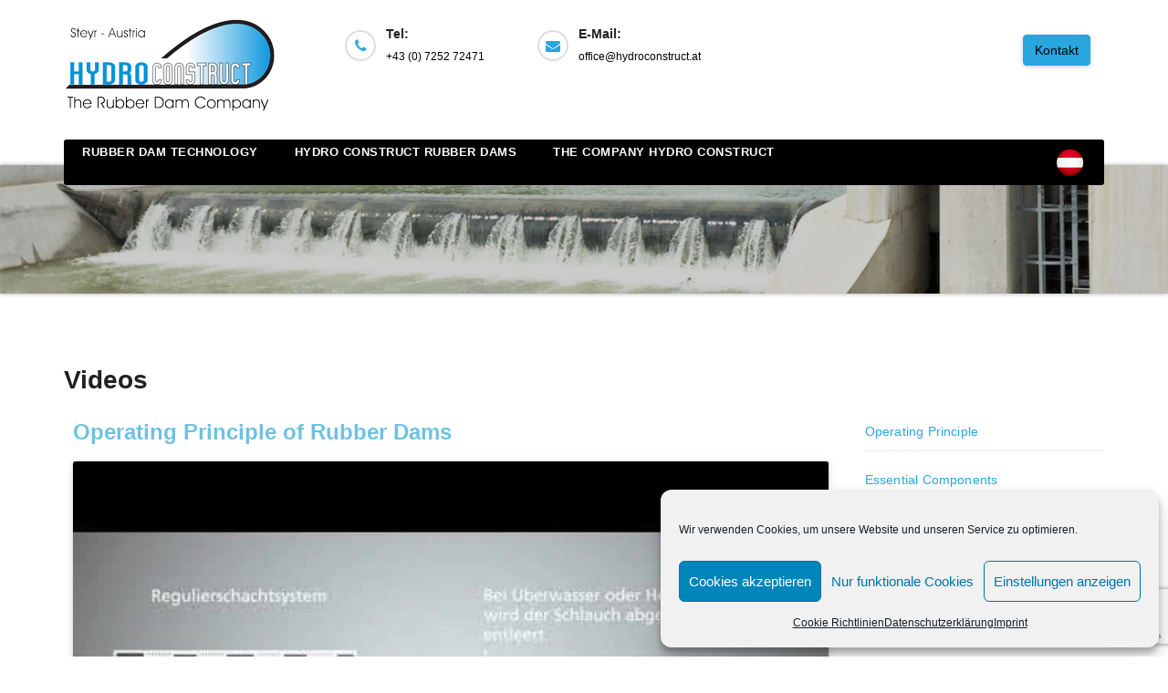

--- FILE ---
content_type: text/html; charset=UTF-8
request_url: https://hydroconstruct.at/en/videos-en/
body_size: 15106
content:

<!DOCTYPE html>
<html lang="en-GB">
<head>
<meta charset="UTF-8">
<meta name="viewport" content="width=device-width, initial-scale=1">
<link rel="profile" href="http://gmpg.org/xfn/11">
<meta name='robots' content='index, follow, max-image-preview:large, max-snippet:-1, max-video-preview:-1' />
<link rel="alternate" href="https://hydroconstruct.at/videos/" hreflang="de" />
<link rel="alternate" href="https://hydroconstruct.at/en/videos-en/" hreflang="en" />

	<!-- This site is optimized with the Yoast SEO plugin v26.5 - https://yoast.com/wordpress/plugins/seo/ -->
	<title>Videos - Hydro Construct</title>
	<meta name="description" content="Videos ◄► Hydro Construct Schlauchwehre" />
	<link rel="canonical" href="https://hydroconstruct.at/en/videos-en/" />
	<meta property="og:locale" content="en_GB" />
	<meta property="og:locale:alternate" content="de_DE" />
	<meta property="og:type" content="article" />
	<meta property="og:title" content="Weltweite Referenzen von Schlauchwehren - Hydro Construct" />
	<meta property="og:description" content="Videos ◄► Hydro Construct Schlauchwehre" />
	<meta property="og:url" content="https://hydroconstruct.at/en/videos-en/" />
	<meta property="og:site_name" content="Hydro Construct" />
	<meta property="article:modified_time" content="2021-08-19T17:32:10+00:00" />
	<meta property="og:image" content="https://hydroconstruct.at/wp-content/uploads/2019/11/Dogancay_0432_002.jpg" />
	<meta name="twitter:card" content="summary_large_image" />
	<meta name="twitter:title" content="Weltweite Referenzen von Schlauchwehren - Hydro Construct" />
	<meta name="twitter:description" content="Videos ◄► Hydro Construct Schlauchwehre" />
	<meta name="twitter:image" content="https://hydroconstruct.at/wp-content/uploads/2019/11/Schallau_R01_2012.jpg" />
	<meta name="twitter:label1" content="Estimated reading time" />
	<meta name="twitter:data1" content="1 minute" />
	<script type="application/ld+json" class="yoast-schema-graph">{"@context":"https://schema.org","@graph":[{"@type":"WebPage","@id":"https://hydroconstruct.at/en/videos-en/","url":"https://hydroconstruct.at/en/videos-en/","name":"Videos - Hydro Construct","isPartOf":{"@id":"https://hydroconstruct.at/en/rubber-dams-and-their-applications/#website"},"primaryImageOfPage":{"@id":"https://hydroconstruct.at/en/videos-en/#primaryimage"},"image":{"@id":"https://hydroconstruct.at/en/videos-en/#primaryimage"},"thumbnailUrl":"https://hydroconstruct.at/wp-content/uploads/2019/11/Schallau_R01_2012.jpg","datePublished":"2019-10-27T22:01:42+00:00","dateModified":"2021-08-19T17:32:10+00:00","description":"Videos ◄► Hydro Construct Schlauchwehre","breadcrumb":{"@id":"https://hydroconstruct.at/en/videos-en/#breadcrumb"},"inLanguage":"en-GB","potentialAction":[{"@type":"ReadAction","target":["https://hydroconstruct.at/en/videos-en/"]}]},{"@type":"ImageObject","inLanguage":"en-GB","@id":"https://hydroconstruct.at/en/videos-en/#primaryimage","url":"https://hydroconstruct.at/wp-content/uploads/2019/11/Schallau_R01_2012.jpg","contentUrl":"https://hydroconstruct.at/wp-content/uploads/2019/11/Schallau_R01_2012.jpg","width":1800,"height":1200,"caption":"Schlauchwehr mit Störzähne"},{"@type":"BreadcrumbList","@id":"https://hydroconstruct.at/en/videos-en/#breadcrumb","itemListElement":[{"@type":"ListItem","position":1,"name":"Startseite","item":"https://hydroconstruct.at/en/rubber-dams-and-their-applications/"},{"@type":"ListItem","position":2,"name":"Videos"}]},{"@type":"WebSite","@id":"https://hydroconstruct.at/en/rubber-dams-and-their-applications/#website","url":"https://hydroconstruct.at/en/rubber-dams-and-their-applications/","name":"Hydro Construct","description":"Hydroconstruct entwickelt Schlauchwehrsystem","publisher":{"@id":"https://hydroconstruct.at/en/rubber-dams-and-their-applications/#organization"},"potentialAction":[{"@type":"SearchAction","target":{"@type":"EntryPoint","urlTemplate":"https://hydroconstruct.at/en/rubber-dams-and-their-applications/?s={search_term_string}"},"query-input":{"@type":"PropertyValueSpecification","valueRequired":true,"valueName":"search_term_string"}}],"inLanguage":"en-GB"},{"@type":"Organization","@id":"https://hydroconstruct.at/en/rubber-dams-and-their-applications/#organization","name":"Hydro Construct","url":"https://hydroconstruct.at/en/rubber-dams-and-their-applications/","logo":{"@type":"ImageObject","inLanguage":"en-GB","@id":"https://hydroconstruct.at/en/rubber-dams-and-their-applications/#/schema/logo/image/","url":"https://hydroconstruct.at/wp-content/uploads/2019/10/Logo_Hhydroconstruct_232x103.png","contentUrl":"https://hydroconstruct.at/wp-content/uploads/2019/10/Logo_Hhydroconstruct_232x103.png","width":232,"height":103,"caption":"Hydro Construct"},"image":{"@id":"https://hydroconstruct.at/en/rubber-dams-and-their-applications/#/schema/logo/image/"}}]}</script>
	<!-- / Yoast SEO plugin. -->


<link rel="alternate" type="application/rss+xml" title="Hydro Construct &raquo; Feed" href="https://hydroconstruct.at/en/feed/" />
<link rel="alternate" type="application/rss+xml" title="Hydro Construct &raquo; Comments Feed" href="https://hydroconstruct.at/en/comments/feed/" />
<link rel="alternate" title="oEmbed (JSON)" type="application/json+oembed" href="https://hydroconstruct.at/wp-json/oembed/1.0/embed?url=https%3A%2F%2Fhydroconstruct.at%2Fen%2Fvideos-en%2F&#038;lang=en" />
<link rel="alternate" title="oEmbed (XML)" type="text/xml+oembed" href="https://hydroconstruct.at/wp-json/oembed/1.0/embed?url=https%3A%2F%2Fhydroconstruct.at%2Fen%2Fvideos-en%2F&#038;format=xml&#038;lang=en" />
<style id='wp-img-auto-sizes-contain-inline-css' type='text/css'>
img:is([sizes=auto i],[sizes^="auto," i]){contain-intrinsic-size:3000px 1500px}
/*# sourceURL=wp-img-auto-sizes-contain-inline-css */
</style>
<style id='wp-emoji-styles-inline-css' type='text/css'>

	img.wp-smiley, img.emoji {
		display: inline !important;
		border: none !important;
		box-shadow: none !important;
		height: 1em !important;
		width: 1em !important;
		margin: 0 0.07em !important;
		vertical-align: -0.1em !important;
		background: none !important;
		padding: 0 !important;
	}
/*# sourceURL=wp-emoji-styles-inline-css */
</style>
<style id='classic-theme-styles-inline-css' type='text/css'>
/*! This file is auto-generated */
.wp-block-button__link{color:#fff;background-color:#32373c;border-radius:9999px;box-shadow:none;text-decoration:none;padding:calc(.667em + 2px) calc(1.333em + 2px);font-size:1.125em}.wp-block-file__button{background:#32373c;color:#fff;text-decoration:none}
/*# sourceURL=/wp-includes/css/classic-themes.min.css */
</style>
<link rel='stylesheet' id='cmplz-general-css' href='https://hydroconstruct.at/wp-content/plugins/complianz-gdpr/assets/css/cookieblocker.min.css?ver=1764748949' type='text/css' media='all' />
<link rel='stylesheet' id='parent-style-css' href='https://hydroconstruct.at/wp-content/themes/transportex/style.css?ver=6.9' type='text/css' media='all' />
<link rel='stylesheet' id='child-theme-css-css' href='https://hydroconstruct.at/wp-content/themes/transportex-child/style.css?ver=6.9' type='text/css' media='all' />
<link rel='stylesheet' id='bootstrap-css' href='https://hydroconstruct.at/wp-content/themes/transportex/css/bootstrap.css?ver=6.9' type='text/css' media='all' />
<link rel='stylesheet' id='transportex-style-css' href='https://hydroconstruct.at/wp-content/themes/transportex-child/style.css?ver=6.9' type='text/css' media='all' />
<link rel='stylesheet' id='transportex_color-css' href='https://hydroconstruct.at/wp-content/themes/transportex/css/colors/default.css?ver=6.9' type='text/css' media='all' />
<link rel='stylesheet' id='smartmenus-css' href='https://hydroconstruct.at/wp-content/themes/transportex/css/jquery.smartmenus.bootstrap.css?ver=6.9' type='text/css' media='all' />
<link rel='stylesheet' id='carousel-css' href='https://hydroconstruct.at/wp-content/themes/transportex/css/owl.carousel.css?ver=6.9' type='text/css' media='all' />
<link rel='stylesheet' id='owl_transitions-css' href='https://hydroconstruct.at/wp-content/themes/transportex/css/owl.transitions.css?ver=6.9' type='text/css' media='all' />
<link rel='stylesheet' id='font-awesome-css' href='https://hydroconstruct.at/wp-content/plugins/elementor/assets/lib/font-awesome/css/font-awesome.min.css?ver=4.7.0' type='text/css' media='all' />
<link rel='stylesheet' id='animate-css' href='https://hydroconstruct.at/wp-content/themes/transportex/css/animate.css?ver=6.9' type='text/css' media='all' />
<link rel='stylesheet' id='magnific-popup-css' href='https://hydroconstruct.at/wp-content/themes/transportex/css/magnific-popup.css?ver=6.9' type='text/css' media='all' />
<link rel='stylesheet' id='boot-progressbar-css' href='https://hydroconstruct.at/wp-content/themes/transportex/css/bootstrap-progressbar.min.css?ver=6.9' type='text/css' media='all' />
<link rel='stylesheet' id='elementor-icons-css' href='https://hydroconstruct.at/wp-content/plugins/elementor/assets/lib/eicons/css/elementor-icons.min.css?ver=5.44.0' type='text/css' media='all' />
<link rel='stylesheet' id='elementor-frontend-css' href='https://hydroconstruct.at/wp-content/plugins/elementor/assets/css/frontend.min.css?ver=3.33.2' type='text/css' media='all' />
<link rel='stylesheet' id='elementor-post-1128-css' href='https://hydroconstruct.at/wp-content/uploads/elementor/css/post-1128.css?ver=1768465140' type='text/css' media='all' />
<link rel='stylesheet' id='widget-heading-css' href='https://hydroconstruct.at/wp-content/plugins/elementor/assets/css/widget-heading.min.css?ver=3.33.2' type='text/css' media='all' />
<link rel='stylesheet' id='widget-video-css' href='https://hydroconstruct.at/wp-content/plugins/elementor/assets/css/widget-video.min.css?ver=3.33.2' type='text/css' media='all' />
<link rel='stylesheet' id='widget-spacer-css' href='https://hydroconstruct.at/wp-content/plugins/elementor/assets/css/widget-spacer.min.css?ver=3.33.2' type='text/css' media='all' />
<link rel='stylesheet' id='elementor-post-1897-css' href='https://hydroconstruct.at/wp-content/uploads/elementor/css/post-1897.css?ver=1768471027' type='text/css' media='all' />
<script type="text/javascript" src="https://hydroconstruct.at/wp-includes/js/jquery/jquery.min.js?ver=3.7.1" id="jquery-core-js"></script>
<script type="text/javascript" src="https://hydroconstruct.at/wp-includes/js/jquery/jquery-migrate.min.js?ver=3.4.1" id="jquery-migrate-js"></script>
<script type="text/javascript" src="https://hydroconstruct.at/wp-content/themes/transportex/js/navigation.js?ver=6.9" id="transportex-navigation-js"></script>
<script type="text/javascript" src="https://hydroconstruct.at/wp-content/themes/transportex/js/bootstrap.min.js?ver=6.9" id="transportex_bootstrap_script-js"></script>
<script type="text/javascript" src="https://hydroconstruct.at/wp-content/themes/transportex/js/jquery.smartmenus.js?ver=6.9" id="transportex_smartmenus-js"></script>
<script type="text/javascript" src="https://hydroconstruct.at/wp-content/themes/transportex/js/jquery.smartmenus.bootstrap.js?ver=6.9" id="transportex_smartmenus_bootstrap-js"></script>
<script type="text/javascript" src="https://hydroconstruct.at/wp-content/themes/transportex/js/owl.carousel.min.js?ver=6.9" id="owl-carousel-js"></script>
<link rel="https://api.w.org/" href="https://hydroconstruct.at/wp-json/" /><link rel="alternate" title="JSON" type="application/json" href="https://hydroconstruct.at/wp-json/wp/v2/pages/1897" /><link rel="EditURI" type="application/rsd+xml" title="RSD" href="https://hydroconstruct.at/xmlrpc.php?rsd" />
<meta name="generator" content="WordPress 6.9" />
<link rel='shortlink' href='https://hydroconstruct.at/?p=1897' />
			<style>.cmplz-hidden {
					display: none !important;
				}</style><meta name="generator" content="Elementor 3.33.2; features: additional_custom_breakpoints; settings: css_print_method-external, google_font-enabled, font_display-auto">
			<style>
				.e-con.e-parent:nth-of-type(n+4):not(.e-lazyloaded):not(.e-no-lazyload),
				.e-con.e-parent:nth-of-type(n+4):not(.e-lazyloaded):not(.e-no-lazyload) * {
					background-image: none !important;
				}
				@media screen and (max-height: 1024px) {
					.e-con.e-parent:nth-of-type(n+3):not(.e-lazyloaded):not(.e-no-lazyload),
					.e-con.e-parent:nth-of-type(n+3):not(.e-lazyloaded):not(.e-no-lazyload) * {
						background-image: none !important;
					}
				}
				@media screen and (max-height: 640px) {
					.e-con.e-parent:nth-of-type(n+2):not(.e-lazyloaded):not(.e-no-lazyload),
					.e-con.e-parent:nth-of-type(n+2):not(.e-lazyloaded):not(.e-no-lazyload) * {
						background-image: none !important;
					}
				}
			</style>
			<link rel="icon" href="https://hydroconstruct.at/wp-content/uploads/2021/06/icon.png" sizes="32x32" />
<link rel="icon" href="https://hydroconstruct.at/wp-content/uploads/2021/06/icon.png" sizes="192x192" />
<link rel="apple-touch-icon" href="https://hydroconstruct.at/wp-content/uploads/2021/06/icon.png" />
<meta name="msapplication-TileImage" content="https://hydroconstruct.at/wp-content/uploads/2021/06/icon.png" />
		<style type="text/css" id="wp-custom-css">
			.col-md-6 {
    display: none;
}

.transportex-blog-date {
    display: none;
}		</style>
		<style id='global-styles-inline-css' type='text/css'>
:root{--wp--preset--aspect-ratio--square: 1;--wp--preset--aspect-ratio--4-3: 4/3;--wp--preset--aspect-ratio--3-4: 3/4;--wp--preset--aspect-ratio--3-2: 3/2;--wp--preset--aspect-ratio--2-3: 2/3;--wp--preset--aspect-ratio--16-9: 16/9;--wp--preset--aspect-ratio--9-16: 9/16;--wp--preset--color--black: #000000;--wp--preset--color--cyan-bluish-gray: #abb8c3;--wp--preset--color--white: #ffffff;--wp--preset--color--pale-pink: #f78da7;--wp--preset--color--vivid-red: #cf2e2e;--wp--preset--color--luminous-vivid-orange: #ff6900;--wp--preset--color--luminous-vivid-amber: #fcb900;--wp--preset--color--light-green-cyan: #7bdcb5;--wp--preset--color--vivid-green-cyan: #00d084;--wp--preset--color--pale-cyan-blue: #8ed1fc;--wp--preset--color--vivid-cyan-blue: #0693e3;--wp--preset--color--vivid-purple: #9b51e0;--wp--preset--gradient--vivid-cyan-blue-to-vivid-purple: linear-gradient(135deg,rgb(6,147,227) 0%,rgb(155,81,224) 100%);--wp--preset--gradient--light-green-cyan-to-vivid-green-cyan: linear-gradient(135deg,rgb(122,220,180) 0%,rgb(0,208,130) 100%);--wp--preset--gradient--luminous-vivid-amber-to-luminous-vivid-orange: linear-gradient(135deg,rgb(252,185,0) 0%,rgb(255,105,0) 100%);--wp--preset--gradient--luminous-vivid-orange-to-vivid-red: linear-gradient(135deg,rgb(255,105,0) 0%,rgb(207,46,46) 100%);--wp--preset--gradient--very-light-gray-to-cyan-bluish-gray: linear-gradient(135deg,rgb(238,238,238) 0%,rgb(169,184,195) 100%);--wp--preset--gradient--cool-to-warm-spectrum: linear-gradient(135deg,rgb(74,234,220) 0%,rgb(151,120,209) 20%,rgb(207,42,186) 40%,rgb(238,44,130) 60%,rgb(251,105,98) 80%,rgb(254,248,76) 100%);--wp--preset--gradient--blush-light-purple: linear-gradient(135deg,rgb(255,206,236) 0%,rgb(152,150,240) 100%);--wp--preset--gradient--blush-bordeaux: linear-gradient(135deg,rgb(254,205,165) 0%,rgb(254,45,45) 50%,rgb(107,0,62) 100%);--wp--preset--gradient--luminous-dusk: linear-gradient(135deg,rgb(255,203,112) 0%,rgb(199,81,192) 50%,rgb(65,88,208) 100%);--wp--preset--gradient--pale-ocean: linear-gradient(135deg,rgb(255,245,203) 0%,rgb(182,227,212) 50%,rgb(51,167,181) 100%);--wp--preset--gradient--electric-grass: linear-gradient(135deg,rgb(202,248,128) 0%,rgb(113,206,126) 100%);--wp--preset--gradient--midnight: linear-gradient(135deg,rgb(2,3,129) 0%,rgb(40,116,252) 100%);--wp--preset--font-size--small: 13px;--wp--preset--font-size--medium: 20px;--wp--preset--font-size--large: 36px;--wp--preset--font-size--x-large: 42px;--wp--preset--spacing--20: 0.44rem;--wp--preset--spacing--30: 0.67rem;--wp--preset--spacing--40: 1rem;--wp--preset--spacing--50: 1.5rem;--wp--preset--spacing--60: 2.25rem;--wp--preset--spacing--70: 3.38rem;--wp--preset--spacing--80: 5.06rem;--wp--preset--shadow--natural: 6px 6px 9px rgba(0, 0, 0, 0.2);--wp--preset--shadow--deep: 12px 12px 50px rgba(0, 0, 0, 0.4);--wp--preset--shadow--sharp: 6px 6px 0px rgba(0, 0, 0, 0.2);--wp--preset--shadow--outlined: 6px 6px 0px -3px rgb(255, 255, 255), 6px 6px rgb(0, 0, 0);--wp--preset--shadow--crisp: 6px 6px 0px rgb(0, 0, 0);}:where(.is-layout-flex){gap: 0.5em;}:where(.is-layout-grid){gap: 0.5em;}body .is-layout-flex{display: flex;}.is-layout-flex{flex-wrap: wrap;align-items: center;}.is-layout-flex > :is(*, div){margin: 0;}body .is-layout-grid{display: grid;}.is-layout-grid > :is(*, div){margin: 0;}:where(.wp-block-columns.is-layout-flex){gap: 2em;}:where(.wp-block-columns.is-layout-grid){gap: 2em;}:where(.wp-block-post-template.is-layout-flex){gap: 1.25em;}:where(.wp-block-post-template.is-layout-grid){gap: 1.25em;}.has-black-color{color: var(--wp--preset--color--black) !important;}.has-cyan-bluish-gray-color{color: var(--wp--preset--color--cyan-bluish-gray) !important;}.has-white-color{color: var(--wp--preset--color--white) !important;}.has-pale-pink-color{color: var(--wp--preset--color--pale-pink) !important;}.has-vivid-red-color{color: var(--wp--preset--color--vivid-red) !important;}.has-luminous-vivid-orange-color{color: var(--wp--preset--color--luminous-vivid-orange) !important;}.has-luminous-vivid-amber-color{color: var(--wp--preset--color--luminous-vivid-amber) !important;}.has-light-green-cyan-color{color: var(--wp--preset--color--light-green-cyan) !important;}.has-vivid-green-cyan-color{color: var(--wp--preset--color--vivid-green-cyan) !important;}.has-pale-cyan-blue-color{color: var(--wp--preset--color--pale-cyan-blue) !important;}.has-vivid-cyan-blue-color{color: var(--wp--preset--color--vivid-cyan-blue) !important;}.has-vivid-purple-color{color: var(--wp--preset--color--vivid-purple) !important;}.has-black-background-color{background-color: var(--wp--preset--color--black) !important;}.has-cyan-bluish-gray-background-color{background-color: var(--wp--preset--color--cyan-bluish-gray) !important;}.has-white-background-color{background-color: var(--wp--preset--color--white) !important;}.has-pale-pink-background-color{background-color: var(--wp--preset--color--pale-pink) !important;}.has-vivid-red-background-color{background-color: var(--wp--preset--color--vivid-red) !important;}.has-luminous-vivid-orange-background-color{background-color: var(--wp--preset--color--luminous-vivid-orange) !important;}.has-luminous-vivid-amber-background-color{background-color: var(--wp--preset--color--luminous-vivid-amber) !important;}.has-light-green-cyan-background-color{background-color: var(--wp--preset--color--light-green-cyan) !important;}.has-vivid-green-cyan-background-color{background-color: var(--wp--preset--color--vivid-green-cyan) !important;}.has-pale-cyan-blue-background-color{background-color: var(--wp--preset--color--pale-cyan-blue) !important;}.has-vivid-cyan-blue-background-color{background-color: var(--wp--preset--color--vivid-cyan-blue) !important;}.has-vivid-purple-background-color{background-color: var(--wp--preset--color--vivid-purple) !important;}.has-black-border-color{border-color: var(--wp--preset--color--black) !important;}.has-cyan-bluish-gray-border-color{border-color: var(--wp--preset--color--cyan-bluish-gray) !important;}.has-white-border-color{border-color: var(--wp--preset--color--white) !important;}.has-pale-pink-border-color{border-color: var(--wp--preset--color--pale-pink) !important;}.has-vivid-red-border-color{border-color: var(--wp--preset--color--vivid-red) !important;}.has-luminous-vivid-orange-border-color{border-color: var(--wp--preset--color--luminous-vivid-orange) !important;}.has-luminous-vivid-amber-border-color{border-color: var(--wp--preset--color--luminous-vivid-amber) !important;}.has-light-green-cyan-border-color{border-color: var(--wp--preset--color--light-green-cyan) !important;}.has-vivid-green-cyan-border-color{border-color: var(--wp--preset--color--vivid-green-cyan) !important;}.has-pale-cyan-blue-border-color{border-color: var(--wp--preset--color--pale-cyan-blue) !important;}.has-vivid-cyan-blue-border-color{border-color: var(--wp--preset--color--vivid-cyan-blue) !important;}.has-vivid-purple-border-color{border-color: var(--wp--preset--color--vivid-purple) !important;}.has-vivid-cyan-blue-to-vivid-purple-gradient-background{background: var(--wp--preset--gradient--vivid-cyan-blue-to-vivid-purple) !important;}.has-light-green-cyan-to-vivid-green-cyan-gradient-background{background: var(--wp--preset--gradient--light-green-cyan-to-vivid-green-cyan) !important;}.has-luminous-vivid-amber-to-luminous-vivid-orange-gradient-background{background: var(--wp--preset--gradient--luminous-vivid-amber-to-luminous-vivid-orange) !important;}.has-luminous-vivid-orange-to-vivid-red-gradient-background{background: var(--wp--preset--gradient--luminous-vivid-orange-to-vivid-red) !important;}.has-very-light-gray-to-cyan-bluish-gray-gradient-background{background: var(--wp--preset--gradient--very-light-gray-to-cyan-bluish-gray) !important;}.has-cool-to-warm-spectrum-gradient-background{background: var(--wp--preset--gradient--cool-to-warm-spectrum) !important;}.has-blush-light-purple-gradient-background{background: var(--wp--preset--gradient--blush-light-purple) !important;}.has-blush-bordeaux-gradient-background{background: var(--wp--preset--gradient--blush-bordeaux) !important;}.has-luminous-dusk-gradient-background{background: var(--wp--preset--gradient--luminous-dusk) !important;}.has-pale-ocean-gradient-background{background: var(--wp--preset--gradient--pale-ocean) !important;}.has-electric-grass-gradient-background{background: var(--wp--preset--gradient--electric-grass) !important;}.has-midnight-gradient-background{background: var(--wp--preset--gradient--midnight) !important;}.has-small-font-size{font-size: var(--wp--preset--font-size--small) !important;}.has-medium-font-size{font-size: var(--wp--preset--font-size--medium) !important;}.has-large-font-size{font-size: var(--wp--preset--font-size--large) !important;}.has-x-large-font-size{font-size: var(--wp--preset--font-size--x-large) !important;}
/*# sourceURL=global-styles-inline-css */
</style>
</head>

<body data-cmplz=1 class="wp-singular page-template-default page page-id-1897 wp-custom-logo wp-theme-transportex wp-child-theme-transportex-child elementor-default elementor-kit-1128 elementor-page elementor-page-1897" >
<a class="skip-link screen-reader-text" href="#content">Skip to content</a>
<div class="wrapper">
<!--
Skip to content<div class="wrapper">
<header class="transportex-trhead">
	<!--==================== Header ====================-->
  <div class="transportex-main-nav" style="display: none;">
      <nav class="navbar navbar-default navbar-wp">
        <div class="container">
          <div class="navbar-header">
            <!-- Logo -->
            <a href="https://hydroconstruct.at/en/rubber-dams-and-their-applications/" class="navbar-brand" rel="home"><img width="232" height="103" src="https://hydroconstruct.at/wp-content/uploads/2019/10/Logo_Hhydroconstruct_232x103.png" class="custom-logo" alt="Hydro Construct" decoding="async" /></a>            <!-- Logo -->
            <button type="button" class="navbar-toggle collapsed" data-toggle="collapse" data-target="#wp-navbar"> <span class="sr-only">
			Toggle Navigation</span> <span class="icon-bar"></span> <span class="icon-bar"></span> <span class="icon-bar"></span> </button>
            </div>
        <!-- /navbar-toggle --> 
        
        <!-- Navigation -->
        <div class="collapse navbar-collapse" id="wp-navbar">
         <ul id="menu-primarymenu" class="nav navbar-nav navbar-right"><li id="menu-item-2319" class="menu-item menu-item-type-post_type menu-item-object-page menu-item-2319"><a title="Rubber Dam Technology" href="https://hydroconstruct.at/en/rubber-dam-technology/">Rubber Dam Technology</a></li>
<li id="menu-item-313" class="menu-item menu-item-type-post_type menu-item-object-page menu-item-313"><a title="Hydro Construct Rubber Dams" href="https://hydroconstruct.at/en/main-advantages-of-hydroconstruct-rubber-dams/">Hydro Construct Rubber Dams</a></li>
<li id="menu-item-42" class="menu-item menu-item-type-post_type menu-item-object-page menu-item-42"><a title="The Company Hydro Construct" href="https://hydroconstruct.at/en/the-company/">The Company Hydro Construct</a></li>
</ul>        </div>
        <!-- /Navigation --> 
      </div>
    </nav>
  </div>
</header>
<!-- #masthead --> 


<header class="transportex-headwidget"> 
  <!--==================== TOP BAR ====================-->
  <div class="transportex-head-detail hidden-xs hidden-sm" style="display: none;">
    <div class="container">
      <div class="row">
        <div class="col-md-6 col-xs-12 col-sm-6">
         <ul class="info-left">
                        <li><a><i class="fa fa-clock-o "></i>Open-Hours:10 am to 7pm</a></li>
            <li><a href="mailto:office@hydroconstruct.at" title="E-Mail"><i class="fa fa-envelope"></i> office@hydroconstruct.at</a></li>
          </ul>
        </div>
        <div class="col-md-6 col-xs-12">
               
          </div>
      </div>
    </div>
  </div>
  <div class="clearfix"></div>
  <div class="transportex-nav-widget-area">
      <div class="container">
      <div class="row">
          <div class="col-md-3 col-sm-4 text-center-xs">
           <div class="navbar-header">
            <!-- Logo -->
            <a href="https://hydroconstruct.at/en/rubber-dams-and-their-applications/" class="navbar-brand" rel="home"><img width="232" height="103" src="https://hydroconstruct.at/wp-content/uploads/2019/10/Logo_Hhydroconstruct_232x103.png" class="custom-logo" alt="Hydro Construct" decoding="async" /></a>            <!-- Logo -->
            </div>
          </div>
          <div class="col-md-9 col-sm-8">
            <div class="header-widget">
              <div class="col-md-3 col-sm-3 col-xs-6 hidden-sm hidden-xs">
                <div class="transportex-header-box wow animated flipInX">
                  <div class="transportex-header-box-icon">
                    <i class="fa fa-phone"></i>                   </div>
                  <div class="transportex-header-box-info">
                    <h4>Tel:</h4>                    <p><a href="tel:+43725272471">+43 (0) 7252 72471</a></p> <!-- MB77 tel-Link -->
                  </div>
                </div>
              </div>
              <div class="col-md-3 col-sm-3 col-xs-6 hidden-sm hidden-xs">
                <div class="transportex-header-box">
                  <div class="transportex-header-box-icon">
                    <i class="fa fa fa-envelope"></i>                   </div>
                  <div class="transportex-header-box-info">
                    <h4>E-Mail:</h4>                    <p><a href="mailto:office@hydroconstruct.at" title="E-Mail" target="_blank" rel="noopener noreferrer">office@hydroconstruct.at</a></p> <!-- MB77 mail-Link -->
                  </div>
                </div>
              </div>
			  <div class="col-md-3 col-sm-6 col-xs-6 hidden-sm hidden-xs">
                <div class="transportex-header-box">
                  <div class="transportex-header-box-icon">
                                       </div>
                  <div class="transportex-header-box-info">
                                         
                  </div>
                </div>
              </div>
              
              <div class="col-md-3 col-sm-6 col-xs-12 hidden-sm hidden-xs">
                <div class="transportex-header-box wow animated flipInX text-right"> 
                                        <a href="/kontakt"  class="btn btn-theme">Kontakt</a> 
                                    </div>
              </div>
            </div>
          </div>
        </div>
      </div></div>

    <div class="container"> 
    <div class="transportex-menu-full">
      <nav class="navbar navbar-default navbar-static-top navbar-wp">
          <!-- navbar-toggle -->
          <button type="button" class="navbar-toggle collapsed" data-toggle="collapse" data-target="#navbar-wp"> <span class="sr-only">Toggle Navigation</span> <span class="icon-bar"></span> <span class="icon-bar"></span> <span class="icon-bar"></span> </button>
          <!-- /navbar-toggle --> 
          <!-- Navigation -->
          
          <div class="collapse navbar-collapse" id="navbar-wp">
            <ul id="menu-primarymenu-1" class="nav navbar-nav"><li class="menu-item menu-item-type-post_type menu-item-object-page menu-item-2319"><a title="Rubber Dam Technology" href="https://hydroconstruct.at/en/rubber-dam-technology/">Rubber Dam Technology</a></li>
<li class="menu-item menu-item-type-post_type menu-item-object-page menu-item-313"><a title="Hydro Construct Rubber Dams" href="https://hydroconstruct.at/en/main-advantages-of-hydroconstruct-rubber-dams/">Hydro Construct Rubber Dams</a></li>
<li class="menu-item menu-item-type-post_type menu-item-object-page menu-item-42"><a title="The Company Hydro Construct" href="https://hydroconstruct.at/en/the-company/">The Company Hydro Construct</a></li>
</ul>            <!-- Right nav -->
            
            <!-- /Right nav -->
			  			  <!-- MB77 Lang nav mit div-->
			  <div id="langnav" class="menu-language-menue-container"><ul id="menu-language-menue" class="menu"><li id="menu-item-319-de" class="lang-item lang-item-5 lang-item-de lang-item-first menu-item menu-item-type-custom menu-item-object-custom menu-item-319-de"><a href="https://hydroconstruct.at/videos/" hreflang="de-AT" lang="de-AT"><img src="/wp-content/polylang/de_AT.png" alt="Deutsch" /></a></li>
</ul></div>		<!-- /MB77 Lang nav mit div-->
          </div>

          <!-- /Navigation --> 
      </nav>
      </div>
  </div>
</header>
<!-- #masthead --> <div class="transportex-breadcrumb-section" style='background: url("https://www.hydroconstruct.at/wp-content/uploads/2019/10/cropped-Bolu_01_R01_2016_header-3.jpg") #28a6dd;'>
    <div class="overlay">
      <div class="container">
        <div class="row">
          <div class="col-md-12 col-sm-12">
            <!-- MB77 breadcrumb gelöscht / siehe org index-banner.php --> 
          </div>
        </div>
      </div>
    </div>
  </div>
<div class="clearfix"></div><main id="content">
    <div class="container">
		
		<!--MB77 Startseite kein Header -->
			 
    			<h1>Videos</h1>
					<!-- /MB77 -->
	
		<div class="row">

		<!-- Blog Area -->
						<div class="col-md-9">
				
				
					<div data-elementor-type="wp-page" data-elementor-id="1897" class="elementor elementor-1897">
						<section class="elementor-section elementor-top-section elementor-element elementor-element-0eed55f elementor-section-boxed elementor-section-height-default elementor-section-height-default" data-id="0eed55f" data-element_type="section">
						<div class="elementor-container elementor-column-gap-default">
					<div class="elementor-column elementor-col-100 elementor-top-column elementor-element elementor-element-c07bcf2" data-id="c07bcf2" data-element_type="column">
			<div class="elementor-widget-wrap elementor-element-populated">
						<div class="elementor-element elementor-element-5f37ab2 elementor-widget elementor-widget-heading" data-id="5f37ab2" data-element_type="widget" data-widget_type="heading.default">
				<div class="elementor-widget-container">
					<h2 class="elementor-heading-title elementor-size-default">Operating Principle of Rubber Dams</h2>				</div>
				</div>
					</div>
		</div>
					</div>
		</section>
				<section class="elementor-section elementor-top-section elementor-element elementor-element-d39af63 elementor-section-boxed elementor-section-height-default elementor-section-height-default" data-id="d39af63" data-element_type="section">
						<div class="elementor-container elementor-column-gap-default">
					<div class="elementor-column elementor-col-100 elementor-top-column elementor-element elementor-element-aa80d9c" data-id="aa80d9c" data-element_type="column">
			<div class="elementor-widget-wrap elementor-element-populated">
						<div class="elementor-element elementor-element-5a64824 elementor-widget elementor-widget-video cmplz-placeholder-element" data-id="5a64824" data-element_type="widget" data-placeholder-image="https://hydroconstruct.at/wp-content/uploads/complianz/placeholders/youtubeI9dewRMUFiA-hqdefault.webp"  data-category="marketing" data-service="youtube" data-cmplz-elementor-settings="{&quot;youtube_url&quot;:&quot;https:\/\/www.youtube.com\/watch?v=I9dewRMUFiA&quot;,&quot;video_type&quot;:&quot;youtube&quot;,&quot;controls&quot;:&quot;yes&quot;}" data-widget_type="video.default">
				<div class="elementor-widget-container">
							<div class="elementor-wrapper elementor-open-inline">
			<div class="elementor-video"></div>		</div>
						</div>
				</div>
					</div>
		</div>
					</div>
		</section>
				<section class="elementor-section elementor-top-section elementor-element elementor-element-fd4d105 elementor-section-boxed elementor-section-height-default elementor-section-height-default" data-id="fd4d105" data-element_type="section">
						<div class="elementor-container elementor-column-gap-default">
					<div class="elementor-column elementor-col-100 elementor-top-column elementor-element elementor-element-56b8f38" data-id="56b8f38" data-element_type="column">
			<div class="elementor-widget-wrap elementor-element-populated">
						<div class="elementor-element elementor-element-f8b8a4a elementor-widget elementor-widget-spacer" data-id="f8b8a4a" data-element_type="widget" data-widget_type="spacer.default">
				<div class="elementor-widget-container">
							<div class="elementor-spacer">
			<div class="elementor-spacer-inner"></div>
		</div>
						</div>
				</div>
					</div>
		</div>
					</div>
		</section>
				<section class="elementor-section elementor-top-section elementor-element elementor-element-b3d5945 elementor-section-boxed elementor-section-height-default elementor-section-height-default" data-id="b3d5945" data-element_type="section">
						<div class="elementor-container elementor-column-gap-default">
					<div class="elementor-column elementor-col-50 elementor-top-column elementor-element elementor-element-79691b2" data-id="79691b2" data-element_type="column">
			<div class="elementor-widget-wrap elementor-element-populated">
						<div class="elementor-element elementor-element-b657f32 elementor-widget elementor-widget-heading" data-id="b657f32" data-element_type="widget" data-widget_type="heading.default">
				<div class="elementor-widget-container">
					<h2 class="elementor-heading-title elementor-size-default">Schlauchwehr - Casalgrasso</h2>				</div>
				</div>
				<div class="elementor-element elementor-element-591c09e elementor-widget elementor-widget-video cmplz-placeholder-element" data-id="591c09e" data-element_type="widget" data-placeholder-image="https://hydroconstruct.at/wp-content/uploads/complianz/placeholders/youtubeIkAxdPHnFqM-hqdefault.webp"  data-category="marketing" data-service="youtube" data-cmplz-elementor-settings="{&quot;youtube_url&quot;:&quot;https:\/\/www.youtube.com\/watch?v=IkAxdPHnFqM&quot;,&quot;video_type&quot;:&quot;youtube&quot;,&quot;controls&quot;:&quot;yes&quot;}" data-widget_type="video.default">
				<div class="elementor-widget-container">
							<div class="elementor-wrapper elementor-open-inline">
			<div class="elementor-video"></div>		</div>
						</div>
				</div>
					</div>
		</div>
				<div class="elementor-column elementor-col-50 elementor-top-column elementor-element elementor-element-d725e83" data-id="d725e83" data-element_type="column">
			<div class="elementor-widget-wrap elementor-element-populated">
						<div class="elementor-element elementor-element-0d3f6be elementor-widget elementor-widget-heading" data-id="0d3f6be" data-element_type="widget" data-widget_type="heading.default">
				<div class="elementor-widget-container">
					<h2 class="elementor-heading-title elementor-size-default">Spathara Weir Ashta – Shkodra</h2>				</div>
				</div>
				<div class="elementor-element elementor-element-4d892cf elementor-widget elementor-widget-video cmplz-placeholder-element" data-id="4d892cf" data-element_type="widget" data-placeholder-image="https://hydroconstruct.at/wp-content/uploads/complianz/placeholders/youtubeJZixVvBJ8Gw-maxresdefault.webp"  data-category="marketing" data-service="youtube" data-cmplz-elementor-settings="{&quot;youtube_url&quot;:&quot;https:\/\/www.youtube.com\/watch?v=JZixVvBJ8Gw&quot;,&quot;video_type&quot;:&quot;youtube&quot;,&quot;controls&quot;:&quot;yes&quot;}" data-widget_type="video.default">
				<div class="elementor-widget-container">
							<div class="elementor-wrapper elementor-open-inline">
			<div class="elementor-video"></div>		</div>
						</div>
				</div>
					</div>
		</div>
					</div>
		</section>
				<section class="elementor-section elementor-top-section elementor-element elementor-element-8b34cc6 elementor-section-boxed elementor-section-height-default elementor-section-height-default" data-id="8b34cc6" data-element_type="section">
						<div class="elementor-container elementor-column-gap-default">
					<div class="elementor-column elementor-col-100 elementor-top-column elementor-element elementor-element-2e26575" data-id="2e26575" data-element_type="column">
			<div class="elementor-widget-wrap elementor-element-populated">
						<div class="elementor-element elementor-element-1a81201 elementor-widget elementor-widget-spacer" data-id="1a81201" data-element_type="widget" data-widget_type="spacer.default">
				<div class="elementor-widget-container">
							<div class="elementor-spacer">
			<div class="elementor-spacer-inner"></div>
		</div>
						</div>
				</div>
					</div>
		</div>
					</div>
		</section>
				<section class="elementor-section elementor-top-section elementor-element elementor-element-cdb07dd elementor-section-boxed elementor-section-height-default elementor-section-height-default" data-id="cdb07dd" data-element_type="section">
						<div class="elementor-container elementor-column-gap-default">
					<div class="elementor-column elementor-col-100 elementor-top-column elementor-element elementor-element-cbcc523" data-id="cbcc523" data-element_type="column">
			<div class="elementor-widget-wrap elementor-element-populated">
						<div class="elementor-element elementor-element-c8f3a19 elementor-widget elementor-widget-heading" data-id="c8f3a19" data-element_type="widget" data-widget_type="heading.default">
				<div class="elementor-widget-container">
					<h2 class="elementor-heading-title elementor-size-default">Bruckhäusl 4</h2>				</div>
				</div>
					</div>
		</div>
					</div>
		</section>
				<section class="elementor-section elementor-top-section elementor-element elementor-element-ad506d5 elementor-section-boxed elementor-section-height-default elementor-section-height-default" data-id="ad506d5" data-element_type="section">
						<div class="elementor-container elementor-column-gap-default">
					<div class="elementor-column elementor-col-100 elementor-top-column elementor-element elementor-element-d7f92f6" data-id="d7f92f6" data-element_type="column">
			<div class="elementor-widget-wrap elementor-element-populated">
						<div class="elementor-element elementor-element-000802f elementor-widget elementor-widget-video cmplz-placeholder-element" data-id="000802f" data-element_type="widget" data-placeholder-image="https://hydroconstruct.at/wp-content/uploads/complianz/placeholders/youtubefsVJJrAHJeI-hqdefault.webp"  data-category="marketing" data-service="youtube" data-cmplz-elementor-settings="{&quot;youtube_url&quot;:&quot;https:\/\/www.youtube.com\/watch?v=fsVJJrAHJeI&quot;,&quot;video_type&quot;:&quot;youtube&quot;,&quot;controls&quot;:&quot;yes&quot;}" data-widget_type="video.default">
				<div class="elementor-widget-container">
							<div class="elementor-wrapper elementor-open-inline">
			<div class="elementor-video"></div>		</div>
						</div>
				</div>
					</div>
		</div>
					</div>
		</section>
				</div>
						
			</div>
			<!--Sidebar Area-->
			<aside class="col-md-3">
				<aside id="secondary" class="widget-area" role="complementary">
	<div id="sidebar-right" class="transportex-sidebar">
		<div id="nav_menu-6" class="transportex-widget widget_nav_menu"><div class="menu-side_navi-container"><ul id="menu-side_navi" class="menu"><li id="menu-item-324" class="menu-item menu-item-type-post_type menu-item-object-page menu-item-324"><a href="https://hydroconstruct.at/en/operating-principle/">Operating Principle</a></li>
<li id="menu-item-325" class="menu-item menu-item-type-post_type menu-item-object-page menu-item-325"><a href="https://hydroconstruct.at/en/essential-components/">Essential Components</a></li>
<li id="menu-item-326" class="menu-item menu-item-type-post_type menu-item-object-page menu-item-326"><a href="https://hydroconstruct.at/en/threefold-safety-system/">Threefold Safety System</a></li>
<li id="menu-item-2357" class="menu-item menu-item-type-post_type menu-item-object-page menu-item-2357"><a href="https://hydroconstruct.at/en/patent-rubber-dam-with-contour-membrane/">Patent – contour membrane</a></li>
<li id="menu-item-327" class="menu-item menu-item-type-post_type menu-item-object-page menu-item-327"><a href="https://hydroconstruct.at/en/reference-list/">Reference List</a></li>
<li id="menu-item-2258" class="menu-item menu-item-type-post_type menu-item-object-page menu-item-2258"><a href="https://hydroconstruct.at/en/current-projects/">Current projects</a></li>
<li id="menu-item-1923" class="menu-item menu-item-type-post_type menu-item-object-page menu-item-1923"><a href="https://hydroconstruct.at/en/plant-under-construction/">Plant under construction</a></li>
<li id="menu-item-1922" class="menu-item menu-item-type-post_type menu-item-object-page menu-item-1922"><a href="https://hydroconstruct.at/en/plant-in-operation/">Plant in operation</a></li>
<li id="menu-item-1973" class="menu-item menu-item-type-post_type menu-item-object-page menu-item-1973"><a href="https://hydroconstruct.at/en/casale-monferrato-the-largest-rubber-dam-in-europe/">The largest rubber dam in Europe</a></li>
<li id="menu-item-1903" class="menu-item menu-item-type-post_type menu-item-object-page current-menu-item page_item page-item-1897 current_page_item menu-item-1903"><a href="https://hydroconstruct.at/en/videos-en/" aria-current="page">Videos</a></li>
</ul></div></div>	</div>
</aside><!-- #secondary -->
			</aside>
						<!--Sidebar Area-->
			</div>
		</div>
	</div>
</main>
<!--==================== transportex-FOOTER AREA ====================-->
<footer>
    <div class="overlay">
            <div class="transportex-footer-widget-area">
        <div class="container">
          <div class="row">
            <div id="nav_menu-8" class="col-md-3 col-sm-6 transportex-widget widget_nav_menu"><div class="menu-footer-en-container"><ul id="menu-footer-en" class="menu"><li id="menu-item-388" class="menu-item menu-item-type-post_type menu-item-object-page menu-item-388"><a href="https://hydroconstruct.at/en/contact/">Contact</a></li>
<li id="menu-item-389" class="menu-item menu-item-type-post_type menu-item-object-page menu-item-389"><a href="https://hydroconstruct.at/en/impressum-2/">Imprint</a></li>
<li id="menu-item-397" class="menu-item menu-item-type-post_type menu-item-object-page menu-item-397"><a href="https://hydroconstruct.at/datenschutzerklaerung/">Privacy Policy</a></li>
</ul></div></div>          </div>
          <!--/row-->
        </div>
        <!--/container-->
      </div>
            <div class="transportex-footer-copyright">
        <div class="container">
          <div class="row">
            <div class="col-md-6">
			<p>&copy; 2026 Hydro Construct | Theme by <a href="https://www.themeansar.com" rel="designer">Themeansar</a></p>
			</div>
			
			
            <div class="col-md-6 text-right text-xs">
              <ul class="transportex-social">
                              </ul>
            </div>
          </div>
        </div>
      </div>
    </div>
    <!--/overlay-->
  </footer>
</div>
<script type="speculationrules">
{"prefetch":[{"source":"document","where":{"and":[{"href_matches":"/*"},{"not":{"href_matches":["/wp-*.php","/wp-admin/*","/wp-content/uploads/*","/wp-content/*","/wp-content/plugins/*","/wp-content/themes/transportex-child/*","/wp-content/themes/transportex/*","/*\\?(.+)"]}},{"not":{"selector_matches":"a[rel~=\"nofollow\"]"}},{"not":{"selector_matches":".no-prefetch, .no-prefetch a"}}]},"eagerness":"conservative"}]}
</script>

<!-- Consent Management powered by Complianz | GDPR/CCPA Cookie Consent https://wordpress.org/plugins/complianz-gdpr -->
<div id="cmplz-cookiebanner-container"><div class="cmplz-cookiebanner cmplz-hidden banner-1 bottom-right-classic optin cmplz-bottom-right cmplz-categories-type-view-preferences" aria-modal="true" data-nosnippet="true" role="dialog" aria-live="polite" aria-labelledby="cmplz-header-1-optin" aria-describedby="cmplz-message-1-optin">
	<div class="cmplz-header">
		<div class="cmplz-logo"></div>
		<div class="cmplz-title" id="cmplz-header-1-optin">Cookie-Zustimmung verwalten</div>
		<div class="cmplz-close" tabindex="0" role="button" aria-label="Close dialogue">
			<svg aria-hidden="true" focusable="false" data-prefix="fas" data-icon="times" class="svg-inline--fa fa-times fa-w-11" role="img" xmlns="http://www.w3.org/2000/svg" viewBox="0 0 352 512"><path fill="currentColor" d="M242.72 256l100.07-100.07c12.28-12.28 12.28-32.19 0-44.48l-22.24-22.24c-12.28-12.28-32.19-12.28-44.48 0L176 189.28 75.93 89.21c-12.28-12.28-32.19-12.28-44.48 0L9.21 111.45c-12.28 12.28-12.28 32.19 0 44.48L109.28 256 9.21 356.07c-12.28 12.28-12.28 32.19 0 44.48l22.24 22.24c12.28 12.28 32.2 12.28 44.48 0L176 322.72l100.07 100.07c12.28 12.28 32.2 12.28 44.48 0l22.24-22.24c12.28-12.28 12.28-32.19 0-44.48L242.72 256z"></path></svg>
		</div>
	</div>

	<div class="cmplz-divider cmplz-divider-header"></div>
	<div class="cmplz-body">
		<div class="cmplz-message" id="cmplz-message-1-optin">Wir verwenden Cookies, um unsere Website und unseren Service zu optimieren.</div>
		<!-- categories start -->
		<div class="cmplz-categories">
			<details class="cmplz-category cmplz-functional" >
				<summary>
						<span class="cmplz-category-header">
							<span class="cmplz-category-title">Funktional</span>
							<span class='cmplz-always-active'>
								<span class="cmplz-banner-checkbox">
									<input type="checkbox"
										   id="cmplz-functional-optin"
										   data-category="cmplz_functional"
										   class="cmplz-consent-checkbox cmplz-functional"
										   size="40"
										   value="1"/>
									<label class="cmplz-label" for="cmplz-functional-optin"><span class="screen-reader-text">Funktional</span></label>
								</span>
								Always active							</span>
							<span class="cmplz-icon cmplz-open">
								<svg xmlns="http://www.w3.org/2000/svg" viewBox="0 0 448 512"  height="18" ><path d="M224 416c-8.188 0-16.38-3.125-22.62-9.375l-192-192c-12.5-12.5-12.5-32.75 0-45.25s32.75-12.5 45.25 0L224 338.8l169.4-169.4c12.5-12.5 32.75-12.5 45.25 0s12.5 32.75 0 45.25l-192 192C240.4 412.9 232.2 416 224 416z"/></svg>
							</span>
						</span>
				</summary>
				<div class="cmplz-description">
					<span class="cmplz-description-functional">Die technische Speicherung oder der Zugang ist unbedingt erforderlich für den rechtmäßigen Zweck, die Nutzung eines bestimmten Dienstes zu ermöglichen, der vom Teilnehmer oder Nutzer ausdrücklich gewünscht wird, oder für den alleinigen Zweck, die Übertragung einer Nachricht über ein elektronisches Kommunikationsnetz durchzuführen.</span>
				</div>
			</details>

			<details class="cmplz-category cmplz-preferences" >
				<summary>
						<span class="cmplz-category-header">
							<span class="cmplz-category-title">Vorlieben</span>
							<span class="cmplz-banner-checkbox">
								<input type="checkbox"
									   id="cmplz-preferences-optin"
									   data-category="cmplz_preferences"
									   class="cmplz-consent-checkbox cmplz-preferences"
									   size="40"
									   value="1"/>
								<label class="cmplz-label" for="cmplz-preferences-optin"><span class="screen-reader-text">Vorlieben</span></label>
							</span>
							<span class="cmplz-icon cmplz-open">
								<svg xmlns="http://www.w3.org/2000/svg" viewBox="0 0 448 512"  height="18" ><path d="M224 416c-8.188 0-16.38-3.125-22.62-9.375l-192-192c-12.5-12.5-12.5-32.75 0-45.25s32.75-12.5 45.25 0L224 338.8l169.4-169.4c12.5-12.5 32.75-12.5 45.25 0s12.5 32.75 0 45.25l-192 192C240.4 412.9 232.2 416 224 416z"/></svg>
							</span>
						</span>
				</summary>
				<div class="cmplz-description">
					<span class="cmplz-description-preferences">Die technische Speicherung oder der Zugriff ist für den rechtmäßigen Zweck der Speicherung von Präferenzen erforderlich, die nicht vom Abonnenten oder Benutzer angefordert wurden.</span>
				</div>
			</details>

			<details class="cmplz-category cmplz-statistics" >
				<summary>
						<span class="cmplz-category-header">
							<span class="cmplz-category-title">Statistiken</span>
							<span class="cmplz-banner-checkbox">
								<input type="checkbox"
									   id="cmplz-statistics-optin"
									   data-category="cmplz_statistics"
									   class="cmplz-consent-checkbox cmplz-statistics"
									   size="40"
									   value="1"/>
								<label class="cmplz-label" for="cmplz-statistics-optin"><span class="screen-reader-text">Statistiken</span></label>
							</span>
							<span class="cmplz-icon cmplz-open">
								<svg xmlns="http://www.w3.org/2000/svg" viewBox="0 0 448 512"  height="18" ><path d="M224 416c-8.188 0-16.38-3.125-22.62-9.375l-192-192c-12.5-12.5-12.5-32.75 0-45.25s32.75-12.5 45.25 0L224 338.8l169.4-169.4c12.5-12.5 32.75-12.5 45.25 0s12.5 32.75 0 45.25l-192 192C240.4 412.9 232.2 416 224 416z"/></svg>
							</span>
						</span>
				</summary>
				<div class="cmplz-description">
					<span class="cmplz-description-statistics">Die technische Speicherung oder der Zugriff, der ausschließlich zu statistischen Zwecken erfolgt.</span>
					<span class="cmplz-description-statistics-anonymous">Die technische Speicherung oder der Zugriff, der ausschließlich zu anonymen statistischen Zwecken verwendet wird. Ohne eine Vorladung, die freiwillige Zustimmung deines Internetdienstanbieters oder zusätzliche Aufzeichnungen von Dritten können die zu diesem Zweck gespeicherten oder abgerufenen Informationen allein in der Regel nicht dazu verwendet werden, dich zu identifizieren.</span>
				</div>
			</details>
			<details class="cmplz-category cmplz-marketing" >
				<summary>
						<span class="cmplz-category-header">
							<span class="cmplz-category-title">Marketing</span>
							<span class="cmplz-banner-checkbox">
								<input type="checkbox"
									   id="cmplz-marketing-optin"
									   data-category="cmplz_marketing"
									   class="cmplz-consent-checkbox cmplz-marketing"
									   size="40"
									   value="1"/>
								<label class="cmplz-label" for="cmplz-marketing-optin"><span class="screen-reader-text">Marketing</span></label>
							</span>
							<span class="cmplz-icon cmplz-open">
								<svg xmlns="http://www.w3.org/2000/svg" viewBox="0 0 448 512"  height="18" ><path d="M224 416c-8.188 0-16.38-3.125-22.62-9.375l-192-192c-12.5-12.5-12.5-32.75 0-45.25s32.75-12.5 45.25 0L224 338.8l169.4-169.4c12.5-12.5 32.75-12.5 45.25 0s12.5 32.75 0 45.25l-192 192C240.4 412.9 232.2 416 224 416z"/></svg>
							</span>
						</span>
				</summary>
				<div class="cmplz-description">
					<span class="cmplz-description-marketing">Die technische Speicherung oder der Zugriff ist erforderlich, um Nutzerprofile zu erstellen, um Werbung zu versenden oder um den Nutzer auf einer Website oder über mehrere Websites hinweg zu ähnlichen Marketingzwecken zu verfolgen.</span>
				</div>
			</details>
		</div><!-- categories end -->
			</div>

	<div class="cmplz-links cmplz-information">
		<ul>
			<li><a class="cmplz-link cmplz-manage-options cookie-statement" href="#" data-relative_url="#cmplz-manage-consent-container">Manage options</a></li>
			<li><a class="cmplz-link cmplz-manage-third-parties cookie-statement" href="#" data-relative_url="#cmplz-cookies-overview">Manage services</a></li>
			<li><a class="cmplz-link cmplz-manage-vendors tcf cookie-statement" href="#" data-relative_url="#cmplz-tcf-wrapper">Manage {vendor_count} vendors</a></li>
			<li><a class="cmplz-link cmplz-external cmplz-read-more-purposes tcf" target="_blank" rel="noopener noreferrer nofollow" href="https://cookiedatabase.org/tcf/purposes/" aria-label="Read more about TCF purposes on Cookie Database">Read more about these purposes</a></li>
		</ul>
			</div>

	<div class="cmplz-divider cmplz-footer"></div>

	<div class="cmplz-buttons">
		<button class="cmplz-btn cmplz-accept">Cookies akzeptieren</button>
		<button class="cmplz-btn cmplz-deny">Nur funktionale Cookies</button>
		<button class="cmplz-btn cmplz-view-preferences">Einstellungen anzeigen</button>
		<button class="cmplz-btn cmplz-save-preferences">Einstellungen speichern</button>
		<a class="cmplz-btn cmplz-manage-options tcf cookie-statement" href="#" data-relative_url="#cmplz-manage-consent-container">Einstellungen anzeigen</a>
			</div>

	
	<div class="cmplz-documents cmplz-links">
		<ul>
			<li><a class="cmplz-link cookie-statement" href="#" data-relative_url="">{title}</a></li>
			<li><a class="cmplz-link privacy-statement" href="#" data-relative_url="">{title}</a></li>
			<li><a class="cmplz-link impressum" href="#" data-relative_url="">{title}</a></li>
		</ul>
			</div>
</div>
</div>
					<div id="cmplz-manage-consent" data-nosnippet="true"><button class="cmplz-btn cmplz-hidden cmplz-manage-consent manage-consent-1">Zustimmung verwalten</button>

</div><!--==================== feature-product ====================-->
<script type="text/javascript">
(function($) {
  "use strict";
function homeslider() {
    $("#ta-slider").owlCarousel({
        animateOut: 'slideOutDown',
        animateIn: 'flipInX',
        navigation: true, // Show next and prev buttons
        slideSpeed: 200,
        pagination: true,
        paginationSpeed: 400,
        singleItem: true,
        autoPlay: true,
        navigationText: [
            "<i class='fa fa-angle-left'></i>",
            "<i class='fa fa-angle-right'></i>"
        ]
    });
}
homeslider();
})(jQuery);
</script>
			<script>
				const lazyloadRunObserver = () => {
					const lazyloadBackgrounds = document.querySelectorAll( `.e-con.e-parent:not(.e-lazyloaded)` );
					const lazyloadBackgroundObserver = new IntersectionObserver( ( entries ) => {
						entries.forEach( ( entry ) => {
							if ( entry.isIntersecting ) {
								let lazyloadBackground = entry.target;
								if( lazyloadBackground ) {
									lazyloadBackground.classList.add( 'e-lazyloaded' );
								}
								lazyloadBackgroundObserver.unobserve( entry.target );
							}
						});
					}, { rootMargin: '200px 0px 200px 0px' } );
					lazyloadBackgrounds.forEach( ( lazyloadBackground ) => {
						lazyloadBackgroundObserver.observe( lazyloadBackground );
					} );
				};
				const events = [
					'DOMContentLoaded',
					'elementor/lazyload/observe',
				];
				events.forEach( ( event ) => {
					document.addEventListener( event, lazyloadRunObserver );
				} );
			</script>
			  <script>
  /(trident|msie)/i.test(navigator.userAgent)&&document.getElementById&&window.addEventListener&&window.addEventListener("hashchange",function(){var t,e=location.hash.substring(1);/^[A-z0-9_-]+$/.test(e)&&(t=document.getElementById(e))&&(/^(?:a|select|input|button|textarea)$/i.test(t.tagName)||(t.tabIndex=-1),t.focus())},!1);
  </script>
  <script type="text/javascript" src="https://www.google.com/recaptcha/api.js?render=6LejoNYUAAAAANLbAua4TcJVo3PW6DQX-8LZVhjJ&amp;ver=3.0" id="google-recaptcha-js"></script>
<script type="text/javascript" src="https://hydroconstruct.at/wp-includes/js/dist/vendor/wp-polyfill.min.js?ver=3.15.0" id="wp-polyfill-js"></script>
<script type="text/javascript" id="wpcf7-recaptcha-js-before">
/* <![CDATA[ */
var wpcf7_recaptcha = {
    "sitekey": "6LejoNYUAAAAANLbAua4TcJVo3PW6DQX-8LZVhjJ",
    "actions": {
        "homepage": "homepage",
        "contactform": "contactform"
    }
};
//# sourceURL=wpcf7-recaptcha-js-before
/* ]]> */
</script>
<script type="text/javascript" src="https://hydroconstruct.at/wp-content/plugins/contact-form-7/modules/recaptcha/index.js?ver=6.1.4" id="wpcf7-recaptcha-js"></script>
<script type="text/javascript" src="https://hydroconstruct.at/wp-content/plugins/elementor/assets/js/webpack.runtime.min.js?ver=3.33.2" id="elementor-webpack-runtime-js"></script>
<script type="text/javascript" src="https://hydroconstruct.at/wp-content/plugins/elementor/assets/js/frontend-modules.min.js?ver=3.33.2" id="elementor-frontend-modules-js"></script>
<script type="text/javascript" src="https://hydroconstruct.at/wp-includes/js/jquery/ui/core.min.js?ver=1.13.3" id="jquery-ui-core-js"></script>
<script type="text/javascript" id="elementor-frontend-js-before">
/* <![CDATA[ */
var elementorFrontendConfig = {"environmentMode":{"edit":false,"wpPreview":false,"isScriptDebug":false},"i18n":{"shareOnFacebook":"Share on Facebook","shareOnTwitter":"Share on Twitter","pinIt":"Pin it","download":"Download","downloadImage":"Download image","fullscreen":"Fullscreen","zoom":"Zoom","share":"Share","playVideo":"Play Video","previous":"Previous","next":"Next","close":"Close","a11yCarouselPrevSlideMessage":"Previous slide","a11yCarouselNextSlideMessage":"Next slide","a11yCarouselFirstSlideMessage":"This is the first slide","a11yCarouselLastSlideMessage":"This is the last slide","a11yCarouselPaginationBulletMessage":"Go to slide"},"is_rtl":false,"breakpoints":{"xs":0,"sm":480,"md":768,"lg":1025,"xl":1440,"xxl":1600},"responsive":{"breakpoints":{"mobile":{"label":"Mobile Portrait","value":767,"default_value":767,"direction":"max","is_enabled":true},"mobile_extra":{"label":"Mobile Landscape","value":880,"default_value":880,"direction":"max","is_enabled":false},"tablet":{"label":"Tablet Portrait","value":1024,"default_value":1024,"direction":"max","is_enabled":true},"tablet_extra":{"label":"Tablet Landscape","value":1200,"default_value":1200,"direction":"max","is_enabled":false},"laptop":{"label":"Laptop","value":1366,"default_value":1366,"direction":"max","is_enabled":false},"widescreen":{"label":"Widescreen","value":2400,"default_value":2400,"direction":"min","is_enabled":false}},"hasCustomBreakpoints":false},"version":"3.33.2","is_static":false,"experimentalFeatures":{"additional_custom_breakpoints":true,"home_screen":true,"global_classes_should_enforce_capabilities":true,"e_variables":true,"cloud-library":true,"e_opt_in_v4_page":true,"import-export-customization":true},"urls":{"assets":"https:\/\/hydroconstruct.at\/wp-content\/plugins\/elementor\/assets\/","ajaxurl":"https:\/\/hydroconstruct.at\/wp-admin\/admin-ajax.php","uploadUrl":"https:\/\/hydroconstruct.at\/wp-content\/uploads"},"nonces":{"floatingButtonsClickTracking":"9cc572f93b"},"swiperClass":"swiper","settings":{"page":[],"editorPreferences":[]},"kit":{"active_breakpoints":["viewport_mobile","viewport_tablet"],"global_image_lightbox":"yes","lightbox_enable_counter":"yes","lightbox_enable_fullscreen":"yes","lightbox_enable_zoom":"yes","lightbox_enable_share":"yes","lightbox_title_src":"title","lightbox_description_src":"description"},"post":{"id":1897,"title":"Videos%20-%20Hydro%20Construct","excerpt":"","featuredImage":"https:\/\/hydroconstruct.at\/wp-content\/uploads\/2019\/11\/Schallau_R01_2012-1024x683.jpg"}};
//# sourceURL=elementor-frontend-js-before
/* ]]> */
</script>
<script type="text/javascript" src="https://hydroconstruct.at/wp-content/plugins/elementor/assets/js/frontend.min.js?ver=3.33.2" id="elementor-frontend-js"></script>
<script type="text/javascript" id="cmplz-cookiebanner-js-extra">
/* <![CDATA[ */
var complianz = {"prefix":"cmplz_","user_banner_id":"1","set_cookies":[],"block_ajax_content":"","banner_version":"27","version":"7.4.4","store_consent":"","do_not_track_enabled":"","consenttype":"optin","region":"eu","geoip":"","dismiss_timeout":"","disable_cookiebanner":"","soft_cookiewall":"","dismiss_on_scroll":"","cookie_expiry":"365","url":"https://hydroconstruct.at/wp-json/complianz/v1/","locale":"lang=en&locale=en_GB","set_cookies_on_root":"","cookie_domain":"","current_policy_id":"18","cookie_path":"/","categories":{"statistics":"statistics","marketing":"marketing"},"tcf_active":"","placeholdertext":"Click to accept {category} cookies and enable this content","css_file":"https://hydroconstruct.at/wp-content/uploads/complianz/css/banner-{banner_id}-{type}.css?v=27","page_links":{"eu":{"cookie-statement":{"title":"Cookie Richtlinien","url":"https://hydroconstruct.at/cookie-richtlinie-eu/"},"privacy-statement":{"title":"Datenschutzerkl\u00e4rung","url":"https://hydroconstruct.at/datenschutzerklaerung/"},"impressum":{"title":"Imprint","url":"https://hydroconstruct.at/en/impressum-2/"}},"us":{"impressum":{"title":"Imprint","url":"https://hydroconstruct.at/en/impressum-2/"}},"uk":{"impressum":{"title":"Imprint","url":"https://hydroconstruct.at/en/impressum-2/"}},"ca":{"impressum":{"title":"Imprint","url":"https://hydroconstruct.at/en/impressum-2/"}},"au":{"impressum":{"title":"Imprint","url":"https://hydroconstruct.at/en/impressum-2/"}},"za":{"impressum":{"title":"Imprint","url":"https://hydroconstruct.at/en/impressum-2/"}},"br":{"impressum":{"title":"Imprint","url":"https://hydroconstruct.at/en/impressum-2/"}}},"tm_categories":"1","forceEnableStats":"","preview":"","clean_cookies":"","aria_label":"Click to accept {category} cookies and enable this content"};
//# sourceURL=cmplz-cookiebanner-js-extra
/* ]]> */
</script>
<script defer type="text/javascript" src="https://hydroconstruct.at/wp-content/plugins/complianz-gdpr/cookiebanner/js/complianz.min.js?ver=1764748949" id="cmplz-cookiebanner-js"></script>
<script type="text/javascript" id="cmplz-cookiebanner-js-after">
/* <![CDATA[ */
    
		if ('undefined' != typeof window.jQuery) {
			jQuery(document).ready(function ($) {
				$(document).on('elementor/popup/show', () => {
					let rev_cats = cmplz_categories.reverse();
					for (let key in rev_cats) {
						if (rev_cats.hasOwnProperty(key)) {
							let category = cmplz_categories[key];
							if (cmplz_has_consent(category)) {
								document.querySelectorAll('[data-category="' + category + '"]').forEach(obj => {
									cmplz_remove_placeholder(obj);
								});
							}
						}
					}

					let services = cmplz_get_services_on_page();
					for (let key in services) {
						if (services.hasOwnProperty(key)) {
							let service = services[key].service;
							let category = services[key].category;
							if (cmplz_has_service_consent(service, category)) {
								document.querySelectorAll('[data-service="' + service + '"]').forEach(obj => {
									cmplz_remove_placeholder(obj);
								});
							}
						}
					}
				});
			});
		}
    
    
		
			document.addEventListener("cmplz_enable_category", function(consentData) {
				var category = consentData.detail.category;
				var services = consentData.detail.services;
				var blockedContentContainers = [];
				let selectorVideo = '.cmplz-elementor-widget-video-playlist[data-category="'+category+'"],.elementor-widget-video[data-category="'+category+'"]';
				let selectorGeneric = '[data-cmplz-elementor-href][data-category="'+category+'"]';
				for (var skey in services) {
					if (services.hasOwnProperty(skey)) {
						let service = skey;
						selectorVideo +=',.cmplz-elementor-widget-video-playlist[data-service="'+service+'"],.elementor-widget-video[data-service="'+service+'"]';
						selectorGeneric +=',[data-cmplz-elementor-href][data-service="'+service+'"]';
					}
				}
				document.querySelectorAll(selectorVideo).forEach(obj => {
					let elementService = obj.getAttribute('data-service');
					if ( cmplz_is_service_denied(elementService) ) {
						return;
					}
					if (obj.classList.contains('cmplz-elementor-activated')) return;
					obj.classList.add('cmplz-elementor-activated');

					if ( obj.hasAttribute('data-cmplz_elementor_widget_type') ){
						let attr = obj.getAttribute('data-cmplz_elementor_widget_type');
						obj.classList.removeAttribute('data-cmplz_elementor_widget_type');
						obj.classList.setAttribute('data-widget_type', attr);
					}
					if (obj.classList.contains('cmplz-elementor-widget-video-playlist')) {
						obj.classList.remove('cmplz-elementor-widget-video-playlist');
						obj.classList.add('elementor-widget-video-playlist');
					}
					obj.setAttribute('data-settings', obj.getAttribute('data-cmplz-elementor-settings'));
					blockedContentContainers.push(obj);
				});

				document.querySelectorAll(selectorGeneric).forEach(obj => {
					let elementService = obj.getAttribute('data-service');
					if ( cmplz_is_service_denied(elementService) ) {
						return;
					}
					if (obj.classList.contains('cmplz-elementor-activated')) return;

					if (obj.classList.contains('cmplz-fb-video')) {
						obj.classList.remove('cmplz-fb-video');
						obj.classList.add('fb-video');
					}

					obj.classList.add('cmplz-elementor-activated');
					obj.setAttribute('data-href', obj.getAttribute('data-cmplz-elementor-href'));
					blockedContentContainers.push(obj.closest('.elementor-widget'));
				});

				/**
				 * Trigger the widgets in Elementor
				 */
				for (var key in blockedContentContainers) {
					if (blockedContentContainers.hasOwnProperty(key) && blockedContentContainers[key] !== undefined) {
						let blockedContentContainer = blockedContentContainers[key];
						if (elementorFrontend.elementsHandler) {
							elementorFrontend.elementsHandler.runReadyTrigger(blockedContentContainer)
						}
						var cssIndex = blockedContentContainer.getAttribute('data-placeholder_class_index');
						blockedContentContainer.classList.remove('cmplz-blocked-content-container');
						blockedContentContainer.classList.remove('cmplz-placeholder-' + cssIndex);
					}
				}

			});
		
		
//# sourceURL=cmplz-cookiebanner-js-after
/* ]]> */
</script>
<script id="wp-emoji-settings" type="application/json">
{"baseUrl":"https://s.w.org/images/core/emoji/17.0.2/72x72/","ext":".png","svgUrl":"https://s.w.org/images/core/emoji/17.0.2/svg/","svgExt":".svg","source":{"concatemoji":"https://hydroconstruct.at/wp-includes/js/wp-emoji-release.min.js?ver=6.9"}}
</script>
<script type="module">
/* <![CDATA[ */
/*! This file is auto-generated */
const a=JSON.parse(document.getElementById("wp-emoji-settings").textContent),o=(window._wpemojiSettings=a,"wpEmojiSettingsSupports"),s=["flag","emoji"];function i(e){try{var t={supportTests:e,timestamp:(new Date).valueOf()};sessionStorage.setItem(o,JSON.stringify(t))}catch(e){}}function c(e,t,n){e.clearRect(0,0,e.canvas.width,e.canvas.height),e.fillText(t,0,0);t=new Uint32Array(e.getImageData(0,0,e.canvas.width,e.canvas.height).data);e.clearRect(0,0,e.canvas.width,e.canvas.height),e.fillText(n,0,0);const a=new Uint32Array(e.getImageData(0,0,e.canvas.width,e.canvas.height).data);return t.every((e,t)=>e===a[t])}function p(e,t){e.clearRect(0,0,e.canvas.width,e.canvas.height),e.fillText(t,0,0);var n=e.getImageData(16,16,1,1);for(let e=0;e<n.data.length;e++)if(0!==n.data[e])return!1;return!0}function u(e,t,n,a){switch(t){case"flag":return n(e,"\ud83c\udff3\ufe0f\u200d\u26a7\ufe0f","\ud83c\udff3\ufe0f\u200b\u26a7\ufe0f")?!1:!n(e,"\ud83c\udde8\ud83c\uddf6","\ud83c\udde8\u200b\ud83c\uddf6")&&!n(e,"\ud83c\udff4\udb40\udc67\udb40\udc62\udb40\udc65\udb40\udc6e\udb40\udc67\udb40\udc7f","\ud83c\udff4\u200b\udb40\udc67\u200b\udb40\udc62\u200b\udb40\udc65\u200b\udb40\udc6e\u200b\udb40\udc67\u200b\udb40\udc7f");case"emoji":return!a(e,"\ud83e\u1fac8")}return!1}function f(e,t,n,a){let r;const o=(r="undefined"!=typeof WorkerGlobalScope&&self instanceof WorkerGlobalScope?new OffscreenCanvas(300,150):document.createElement("canvas")).getContext("2d",{willReadFrequently:!0}),s=(o.textBaseline="top",o.font="600 32px Arial",{});return e.forEach(e=>{s[e]=t(o,e,n,a)}),s}function r(e){var t=document.createElement("script");t.src=e,t.defer=!0,document.head.appendChild(t)}a.supports={everything:!0,everythingExceptFlag:!0},new Promise(t=>{let n=function(){try{var e=JSON.parse(sessionStorage.getItem(o));if("object"==typeof e&&"number"==typeof e.timestamp&&(new Date).valueOf()<e.timestamp+604800&&"object"==typeof e.supportTests)return e.supportTests}catch(e){}return null}();if(!n){if("undefined"!=typeof Worker&&"undefined"!=typeof OffscreenCanvas&&"undefined"!=typeof URL&&URL.createObjectURL&&"undefined"!=typeof Blob)try{var e="postMessage("+f.toString()+"("+[JSON.stringify(s),u.toString(),c.toString(),p.toString()].join(",")+"));",a=new Blob([e],{type:"text/javascript"});const r=new Worker(URL.createObjectURL(a),{name:"wpTestEmojiSupports"});return void(r.onmessage=e=>{i(n=e.data),r.terminate(),t(n)})}catch(e){}i(n=f(s,u,c,p))}t(n)}).then(e=>{for(const n in e)a.supports[n]=e[n],a.supports.everything=a.supports.everything&&a.supports[n],"flag"!==n&&(a.supports.everythingExceptFlag=a.supports.everythingExceptFlag&&a.supports[n]);var t;a.supports.everythingExceptFlag=a.supports.everythingExceptFlag&&!a.supports.flag,a.supports.everything||((t=a.source||{}).concatemoji?r(t.concatemoji):t.wpemoji&&t.twemoji&&(r(t.twemoji),r(t.wpemoji)))});
//# sourceURL=https://hydroconstruct.at/wp-includes/js/wp-emoji-loader.min.js
/* ]]> */
</script>
<!-- Statistics script Complianz GDPR/CCPA -->
						<script data-category="functional">
							(function(w,d,s,l,i){w[l]=w[l]||[];w[l].push({'gtm.start':
		new Date().getTime(),event:'gtm.js'});var f=d.getElementsByTagName(s)[0],
	j=d.createElement(s),dl=l!='dataLayer'?'&l='+l:'';j.async=true;j.src=
	'https://www.googletagmanager.com/gtm.js?id='+i+dl;f.parentNode.insertBefore(j,f);
})(window,document,'script','dataLayer','GTM-T8F82XC');
						</script></body>
</html>

--- FILE ---
content_type: text/html; charset=utf-8
request_url: https://www.google.com/recaptcha/api2/anchor?ar=1&k=6LejoNYUAAAAANLbAua4TcJVo3PW6DQX-8LZVhjJ&co=aHR0cHM6Ly9oeWRyb2NvbnN0cnVjdC5hdDo0NDM.&hl=en&v=PoyoqOPhxBO7pBk68S4YbpHZ&size=invisible&anchor-ms=20000&execute-ms=30000&cb=5zb7e6jgltav
body_size: 48658
content:
<!DOCTYPE HTML><html dir="ltr" lang="en"><head><meta http-equiv="Content-Type" content="text/html; charset=UTF-8">
<meta http-equiv="X-UA-Compatible" content="IE=edge">
<title>reCAPTCHA</title>
<style type="text/css">
/* cyrillic-ext */
@font-face {
  font-family: 'Roboto';
  font-style: normal;
  font-weight: 400;
  font-stretch: 100%;
  src: url(//fonts.gstatic.com/s/roboto/v48/KFO7CnqEu92Fr1ME7kSn66aGLdTylUAMa3GUBHMdazTgWw.woff2) format('woff2');
  unicode-range: U+0460-052F, U+1C80-1C8A, U+20B4, U+2DE0-2DFF, U+A640-A69F, U+FE2E-FE2F;
}
/* cyrillic */
@font-face {
  font-family: 'Roboto';
  font-style: normal;
  font-weight: 400;
  font-stretch: 100%;
  src: url(//fonts.gstatic.com/s/roboto/v48/KFO7CnqEu92Fr1ME7kSn66aGLdTylUAMa3iUBHMdazTgWw.woff2) format('woff2');
  unicode-range: U+0301, U+0400-045F, U+0490-0491, U+04B0-04B1, U+2116;
}
/* greek-ext */
@font-face {
  font-family: 'Roboto';
  font-style: normal;
  font-weight: 400;
  font-stretch: 100%;
  src: url(//fonts.gstatic.com/s/roboto/v48/KFO7CnqEu92Fr1ME7kSn66aGLdTylUAMa3CUBHMdazTgWw.woff2) format('woff2');
  unicode-range: U+1F00-1FFF;
}
/* greek */
@font-face {
  font-family: 'Roboto';
  font-style: normal;
  font-weight: 400;
  font-stretch: 100%;
  src: url(//fonts.gstatic.com/s/roboto/v48/KFO7CnqEu92Fr1ME7kSn66aGLdTylUAMa3-UBHMdazTgWw.woff2) format('woff2');
  unicode-range: U+0370-0377, U+037A-037F, U+0384-038A, U+038C, U+038E-03A1, U+03A3-03FF;
}
/* math */
@font-face {
  font-family: 'Roboto';
  font-style: normal;
  font-weight: 400;
  font-stretch: 100%;
  src: url(//fonts.gstatic.com/s/roboto/v48/KFO7CnqEu92Fr1ME7kSn66aGLdTylUAMawCUBHMdazTgWw.woff2) format('woff2');
  unicode-range: U+0302-0303, U+0305, U+0307-0308, U+0310, U+0312, U+0315, U+031A, U+0326-0327, U+032C, U+032F-0330, U+0332-0333, U+0338, U+033A, U+0346, U+034D, U+0391-03A1, U+03A3-03A9, U+03B1-03C9, U+03D1, U+03D5-03D6, U+03F0-03F1, U+03F4-03F5, U+2016-2017, U+2034-2038, U+203C, U+2040, U+2043, U+2047, U+2050, U+2057, U+205F, U+2070-2071, U+2074-208E, U+2090-209C, U+20D0-20DC, U+20E1, U+20E5-20EF, U+2100-2112, U+2114-2115, U+2117-2121, U+2123-214F, U+2190, U+2192, U+2194-21AE, U+21B0-21E5, U+21F1-21F2, U+21F4-2211, U+2213-2214, U+2216-22FF, U+2308-230B, U+2310, U+2319, U+231C-2321, U+2336-237A, U+237C, U+2395, U+239B-23B7, U+23D0, U+23DC-23E1, U+2474-2475, U+25AF, U+25B3, U+25B7, U+25BD, U+25C1, U+25CA, U+25CC, U+25FB, U+266D-266F, U+27C0-27FF, U+2900-2AFF, U+2B0E-2B11, U+2B30-2B4C, U+2BFE, U+3030, U+FF5B, U+FF5D, U+1D400-1D7FF, U+1EE00-1EEFF;
}
/* symbols */
@font-face {
  font-family: 'Roboto';
  font-style: normal;
  font-weight: 400;
  font-stretch: 100%;
  src: url(//fonts.gstatic.com/s/roboto/v48/KFO7CnqEu92Fr1ME7kSn66aGLdTylUAMaxKUBHMdazTgWw.woff2) format('woff2');
  unicode-range: U+0001-000C, U+000E-001F, U+007F-009F, U+20DD-20E0, U+20E2-20E4, U+2150-218F, U+2190, U+2192, U+2194-2199, U+21AF, U+21E6-21F0, U+21F3, U+2218-2219, U+2299, U+22C4-22C6, U+2300-243F, U+2440-244A, U+2460-24FF, U+25A0-27BF, U+2800-28FF, U+2921-2922, U+2981, U+29BF, U+29EB, U+2B00-2BFF, U+4DC0-4DFF, U+FFF9-FFFB, U+10140-1018E, U+10190-1019C, U+101A0, U+101D0-101FD, U+102E0-102FB, U+10E60-10E7E, U+1D2C0-1D2D3, U+1D2E0-1D37F, U+1F000-1F0FF, U+1F100-1F1AD, U+1F1E6-1F1FF, U+1F30D-1F30F, U+1F315, U+1F31C, U+1F31E, U+1F320-1F32C, U+1F336, U+1F378, U+1F37D, U+1F382, U+1F393-1F39F, U+1F3A7-1F3A8, U+1F3AC-1F3AF, U+1F3C2, U+1F3C4-1F3C6, U+1F3CA-1F3CE, U+1F3D4-1F3E0, U+1F3ED, U+1F3F1-1F3F3, U+1F3F5-1F3F7, U+1F408, U+1F415, U+1F41F, U+1F426, U+1F43F, U+1F441-1F442, U+1F444, U+1F446-1F449, U+1F44C-1F44E, U+1F453, U+1F46A, U+1F47D, U+1F4A3, U+1F4B0, U+1F4B3, U+1F4B9, U+1F4BB, U+1F4BF, U+1F4C8-1F4CB, U+1F4D6, U+1F4DA, U+1F4DF, U+1F4E3-1F4E6, U+1F4EA-1F4ED, U+1F4F7, U+1F4F9-1F4FB, U+1F4FD-1F4FE, U+1F503, U+1F507-1F50B, U+1F50D, U+1F512-1F513, U+1F53E-1F54A, U+1F54F-1F5FA, U+1F610, U+1F650-1F67F, U+1F687, U+1F68D, U+1F691, U+1F694, U+1F698, U+1F6AD, U+1F6B2, U+1F6B9-1F6BA, U+1F6BC, U+1F6C6-1F6CF, U+1F6D3-1F6D7, U+1F6E0-1F6EA, U+1F6F0-1F6F3, U+1F6F7-1F6FC, U+1F700-1F7FF, U+1F800-1F80B, U+1F810-1F847, U+1F850-1F859, U+1F860-1F887, U+1F890-1F8AD, U+1F8B0-1F8BB, U+1F8C0-1F8C1, U+1F900-1F90B, U+1F93B, U+1F946, U+1F984, U+1F996, U+1F9E9, U+1FA00-1FA6F, U+1FA70-1FA7C, U+1FA80-1FA89, U+1FA8F-1FAC6, U+1FACE-1FADC, U+1FADF-1FAE9, U+1FAF0-1FAF8, U+1FB00-1FBFF;
}
/* vietnamese */
@font-face {
  font-family: 'Roboto';
  font-style: normal;
  font-weight: 400;
  font-stretch: 100%;
  src: url(//fonts.gstatic.com/s/roboto/v48/KFO7CnqEu92Fr1ME7kSn66aGLdTylUAMa3OUBHMdazTgWw.woff2) format('woff2');
  unicode-range: U+0102-0103, U+0110-0111, U+0128-0129, U+0168-0169, U+01A0-01A1, U+01AF-01B0, U+0300-0301, U+0303-0304, U+0308-0309, U+0323, U+0329, U+1EA0-1EF9, U+20AB;
}
/* latin-ext */
@font-face {
  font-family: 'Roboto';
  font-style: normal;
  font-weight: 400;
  font-stretch: 100%;
  src: url(//fonts.gstatic.com/s/roboto/v48/KFO7CnqEu92Fr1ME7kSn66aGLdTylUAMa3KUBHMdazTgWw.woff2) format('woff2');
  unicode-range: U+0100-02BA, U+02BD-02C5, U+02C7-02CC, U+02CE-02D7, U+02DD-02FF, U+0304, U+0308, U+0329, U+1D00-1DBF, U+1E00-1E9F, U+1EF2-1EFF, U+2020, U+20A0-20AB, U+20AD-20C0, U+2113, U+2C60-2C7F, U+A720-A7FF;
}
/* latin */
@font-face {
  font-family: 'Roboto';
  font-style: normal;
  font-weight: 400;
  font-stretch: 100%;
  src: url(//fonts.gstatic.com/s/roboto/v48/KFO7CnqEu92Fr1ME7kSn66aGLdTylUAMa3yUBHMdazQ.woff2) format('woff2');
  unicode-range: U+0000-00FF, U+0131, U+0152-0153, U+02BB-02BC, U+02C6, U+02DA, U+02DC, U+0304, U+0308, U+0329, U+2000-206F, U+20AC, U+2122, U+2191, U+2193, U+2212, U+2215, U+FEFF, U+FFFD;
}
/* cyrillic-ext */
@font-face {
  font-family: 'Roboto';
  font-style: normal;
  font-weight: 500;
  font-stretch: 100%;
  src: url(//fonts.gstatic.com/s/roboto/v48/KFO7CnqEu92Fr1ME7kSn66aGLdTylUAMa3GUBHMdazTgWw.woff2) format('woff2');
  unicode-range: U+0460-052F, U+1C80-1C8A, U+20B4, U+2DE0-2DFF, U+A640-A69F, U+FE2E-FE2F;
}
/* cyrillic */
@font-face {
  font-family: 'Roboto';
  font-style: normal;
  font-weight: 500;
  font-stretch: 100%;
  src: url(//fonts.gstatic.com/s/roboto/v48/KFO7CnqEu92Fr1ME7kSn66aGLdTylUAMa3iUBHMdazTgWw.woff2) format('woff2');
  unicode-range: U+0301, U+0400-045F, U+0490-0491, U+04B0-04B1, U+2116;
}
/* greek-ext */
@font-face {
  font-family: 'Roboto';
  font-style: normal;
  font-weight: 500;
  font-stretch: 100%;
  src: url(//fonts.gstatic.com/s/roboto/v48/KFO7CnqEu92Fr1ME7kSn66aGLdTylUAMa3CUBHMdazTgWw.woff2) format('woff2');
  unicode-range: U+1F00-1FFF;
}
/* greek */
@font-face {
  font-family: 'Roboto';
  font-style: normal;
  font-weight: 500;
  font-stretch: 100%;
  src: url(//fonts.gstatic.com/s/roboto/v48/KFO7CnqEu92Fr1ME7kSn66aGLdTylUAMa3-UBHMdazTgWw.woff2) format('woff2');
  unicode-range: U+0370-0377, U+037A-037F, U+0384-038A, U+038C, U+038E-03A1, U+03A3-03FF;
}
/* math */
@font-face {
  font-family: 'Roboto';
  font-style: normal;
  font-weight: 500;
  font-stretch: 100%;
  src: url(//fonts.gstatic.com/s/roboto/v48/KFO7CnqEu92Fr1ME7kSn66aGLdTylUAMawCUBHMdazTgWw.woff2) format('woff2');
  unicode-range: U+0302-0303, U+0305, U+0307-0308, U+0310, U+0312, U+0315, U+031A, U+0326-0327, U+032C, U+032F-0330, U+0332-0333, U+0338, U+033A, U+0346, U+034D, U+0391-03A1, U+03A3-03A9, U+03B1-03C9, U+03D1, U+03D5-03D6, U+03F0-03F1, U+03F4-03F5, U+2016-2017, U+2034-2038, U+203C, U+2040, U+2043, U+2047, U+2050, U+2057, U+205F, U+2070-2071, U+2074-208E, U+2090-209C, U+20D0-20DC, U+20E1, U+20E5-20EF, U+2100-2112, U+2114-2115, U+2117-2121, U+2123-214F, U+2190, U+2192, U+2194-21AE, U+21B0-21E5, U+21F1-21F2, U+21F4-2211, U+2213-2214, U+2216-22FF, U+2308-230B, U+2310, U+2319, U+231C-2321, U+2336-237A, U+237C, U+2395, U+239B-23B7, U+23D0, U+23DC-23E1, U+2474-2475, U+25AF, U+25B3, U+25B7, U+25BD, U+25C1, U+25CA, U+25CC, U+25FB, U+266D-266F, U+27C0-27FF, U+2900-2AFF, U+2B0E-2B11, U+2B30-2B4C, U+2BFE, U+3030, U+FF5B, U+FF5D, U+1D400-1D7FF, U+1EE00-1EEFF;
}
/* symbols */
@font-face {
  font-family: 'Roboto';
  font-style: normal;
  font-weight: 500;
  font-stretch: 100%;
  src: url(//fonts.gstatic.com/s/roboto/v48/KFO7CnqEu92Fr1ME7kSn66aGLdTylUAMaxKUBHMdazTgWw.woff2) format('woff2');
  unicode-range: U+0001-000C, U+000E-001F, U+007F-009F, U+20DD-20E0, U+20E2-20E4, U+2150-218F, U+2190, U+2192, U+2194-2199, U+21AF, U+21E6-21F0, U+21F3, U+2218-2219, U+2299, U+22C4-22C6, U+2300-243F, U+2440-244A, U+2460-24FF, U+25A0-27BF, U+2800-28FF, U+2921-2922, U+2981, U+29BF, U+29EB, U+2B00-2BFF, U+4DC0-4DFF, U+FFF9-FFFB, U+10140-1018E, U+10190-1019C, U+101A0, U+101D0-101FD, U+102E0-102FB, U+10E60-10E7E, U+1D2C0-1D2D3, U+1D2E0-1D37F, U+1F000-1F0FF, U+1F100-1F1AD, U+1F1E6-1F1FF, U+1F30D-1F30F, U+1F315, U+1F31C, U+1F31E, U+1F320-1F32C, U+1F336, U+1F378, U+1F37D, U+1F382, U+1F393-1F39F, U+1F3A7-1F3A8, U+1F3AC-1F3AF, U+1F3C2, U+1F3C4-1F3C6, U+1F3CA-1F3CE, U+1F3D4-1F3E0, U+1F3ED, U+1F3F1-1F3F3, U+1F3F5-1F3F7, U+1F408, U+1F415, U+1F41F, U+1F426, U+1F43F, U+1F441-1F442, U+1F444, U+1F446-1F449, U+1F44C-1F44E, U+1F453, U+1F46A, U+1F47D, U+1F4A3, U+1F4B0, U+1F4B3, U+1F4B9, U+1F4BB, U+1F4BF, U+1F4C8-1F4CB, U+1F4D6, U+1F4DA, U+1F4DF, U+1F4E3-1F4E6, U+1F4EA-1F4ED, U+1F4F7, U+1F4F9-1F4FB, U+1F4FD-1F4FE, U+1F503, U+1F507-1F50B, U+1F50D, U+1F512-1F513, U+1F53E-1F54A, U+1F54F-1F5FA, U+1F610, U+1F650-1F67F, U+1F687, U+1F68D, U+1F691, U+1F694, U+1F698, U+1F6AD, U+1F6B2, U+1F6B9-1F6BA, U+1F6BC, U+1F6C6-1F6CF, U+1F6D3-1F6D7, U+1F6E0-1F6EA, U+1F6F0-1F6F3, U+1F6F7-1F6FC, U+1F700-1F7FF, U+1F800-1F80B, U+1F810-1F847, U+1F850-1F859, U+1F860-1F887, U+1F890-1F8AD, U+1F8B0-1F8BB, U+1F8C0-1F8C1, U+1F900-1F90B, U+1F93B, U+1F946, U+1F984, U+1F996, U+1F9E9, U+1FA00-1FA6F, U+1FA70-1FA7C, U+1FA80-1FA89, U+1FA8F-1FAC6, U+1FACE-1FADC, U+1FADF-1FAE9, U+1FAF0-1FAF8, U+1FB00-1FBFF;
}
/* vietnamese */
@font-face {
  font-family: 'Roboto';
  font-style: normal;
  font-weight: 500;
  font-stretch: 100%;
  src: url(//fonts.gstatic.com/s/roboto/v48/KFO7CnqEu92Fr1ME7kSn66aGLdTylUAMa3OUBHMdazTgWw.woff2) format('woff2');
  unicode-range: U+0102-0103, U+0110-0111, U+0128-0129, U+0168-0169, U+01A0-01A1, U+01AF-01B0, U+0300-0301, U+0303-0304, U+0308-0309, U+0323, U+0329, U+1EA0-1EF9, U+20AB;
}
/* latin-ext */
@font-face {
  font-family: 'Roboto';
  font-style: normal;
  font-weight: 500;
  font-stretch: 100%;
  src: url(//fonts.gstatic.com/s/roboto/v48/KFO7CnqEu92Fr1ME7kSn66aGLdTylUAMa3KUBHMdazTgWw.woff2) format('woff2');
  unicode-range: U+0100-02BA, U+02BD-02C5, U+02C7-02CC, U+02CE-02D7, U+02DD-02FF, U+0304, U+0308, U+0329, U+1D00-1DBF, U+1E00-1E9F, U+1EF2-1EFF, U+2020, U+20A0-20AB, U+20AD-20C0, U+2113, U+2C60-2C7F, U+A720-A7FF;
}
/* latin */
@font-face {
  font-family: 'Roboto';
  font-style: normal;
  font-weight: 500;
  font-stretch: 100%;
  src: url(//fonts.gstatic.com/s/roboto/v48/KFO7CnqEu92Fr1ME7kSn66aGLdTylUAMa3yUBHMdazQ.woff2) format('woff2');
  unicode-range: U+0000-00FF, U+0131, U+0152-0153, U+02BB-02BC, U+02C6, U+02DA, U+02DC, U+0304, U+0308, U+0329, U+2000-206F, U+20AC, U+2122, U+2191, U+2193, U+2212, U+2215, U+FEFF, U+FFFD;
}
/* cyrillic-ext */
@font-face {
  font-family: 'Roboto';
  font-style: normal;
  font-weight: 900;
  font-stretch: 100%;
  src: url(//fonts.gstatic.com/s/roboto/v48/KFO7CnqEu92Fr1ME7kSn66aGLdTylUAMa3GUBHMdazTgWw.woff2) format('woff2');
  unicode-range: U+0460-052F, U+1C80-1C8A, U+20B4, U+2DE0-2DFF, U+A640-A69F, U+FE2E-FE2F;
}
/* cyrillic */
@font-face {
  font-family: 'Roboto';
  font-style: normal;
  font-weight: 900;
  font-stretch: 100%;
  src: url(//fonts.gstatic.com/s/roboto/v48/KFO7CnqEu92Fr1ME7kSn66aGLdTylUAMa3iUBHMdazTgWw.woff2) format('woff2');
  unicode-range: U+0301, U+0400-045F, U+0490-0491, U+04B0-04B1, U+2116;
}
/* greek-ext */
@font-face {
  font-family: 'Roboto';
  font-style: normal;
  font-weight: 900;
  font-stretch: 100%;
  src: url(//fonts.gstatic.com/s/roboto/v48/KFO7CnqEu92Fr1ME7kSn66aGLdTylUAMa3CUBHMdazTgWw.woff2) format('woff2');
  unicode-range: U+1F00-1FFF;
}
/* greek */
@font-face {
  font-family: 'Roboto';
  font-style: normal;
  font-weight: 900;
  font-stretch: 100%;
  src: url(//fonts.gstatic.com/s/roboto/v48/KFO7CnqEu92Fr1ME7kSn66aGLdTylUAMa3-UBHMdazTgWw.woff2) format('woff2');
  unicode-range: U+0370-0377, U+037A-037F, U+0384-038A, U+038C, U+038E-03A1, U+03A3-03FF;
}
/* math */
@font-face {
  font-family: 'Roboto';
  font-style: normal;
  font-weight: 900;
  font-stretch: 100%;
  src: url(//fonts.gstatic.com/s/roboto/v48/KFO7CnqEu92Fr1ME7kSn66aGLdTylUAMawCUBHMdazTgWw.woff2) format('woff2');
  unicode-range: U+0302-0303, U+0305, U+0307-0308, U+0310, U+0312, U+0315, U+031A, U+0326-0327, U+032C, U+032F-0330, U+0332-0333, U+0338, U+033A, U+0346, U+034D, U+0391-03A1, U+03A3-03A9, U+03B1-03C9, U+03D1, U+03D5-03D6, U+03F0-03F1, U+03F4-03F5, U+2016-2017, U+2034-2038, U+203C, U+2040, U+2043, U+2047, U+2050, U+2057, U+205F, U+2070-2071, U+2074-208E, U+2090-209C, U+20D0-20DC, U+20E1, U+20E5-20EF, U+2100-2112, U+2114-2115, U+2117-2121, U+2123-214F, U+2190, U+2192, U+2194-21AE, U+21B0-21E5, U+21F1-21F2, U+21F4-2211, U+2213-2214, U+2216-22FF, U+2308-230B, U+2310, U+2319, U+231C-2321, U+2336-237A, U+237C, U+2395, U+239B-23B7, U+23D0, U+23DC-23E1, U+2474-2475, U+25AF, U+25B3, U+25B7, U+25BD, U+25C1, U+25CA, U+25CC, U+25FB, U+266D-266F, U+27C0-27FF, U+2900-2AFF, U+2B0E-2B11, U+2B30-2B4C, U+2BFE, U+3030, U+FF5B, U+FF5D, U+1D400-1D7FF, U+1EE00-1EEFF;
}
/* symbols */
@font-face {
  font-family: 'Roboto';
  font-style: normal;
  font-weight: 900;
  font-stretch: 100%;
  src: url(//fonts.gstatic.com/s/roboto/v48/KFO7CnqEu92Fr1ME7kSn66aGLdTylUAMaxKUBHMdazTgWw.woff2) format('woff2');
  unicode-range: U+0001-000C, U+000E-001F, U+007F-009F, U+20DD-20E0, U+20E2-20E4, U+2150-218F, U+2190, U+2192, U+2194-2199, U+21AF, U+21E6-21F0, U+21F3, U+2218-2219, U+2299, U+22C4-22C6, U+2300-243F, U+2440-244A, U+2460-24FF, U+25A0-27BF, U+2800-28FF, U+2921-2922, U+2981, U+29BF, U+29EB, U+2B00-2BFF, U+4DC0-4DFF, U+FFF9-FFFB, U+10140-1018E, U+10190-1019C, U+101A0, U+101D0-101FD, U+102E0-102FB, U+10E60-10E7E, U+1D2C0-1D2D3, U+1D2E0-1D37F, U+1F000-1F0FF, U+1F100-1F1AD, U+1F1E6-1F1FF, U+1F30D-1F30F, U+1F315, U+1F31C, U+1F31E, U+1F320-1F32C, U+1F336, U+1F378, U+1F37D, U+1F382, U+1F393-1F39F, U+1F3A7-1F3A8, U+1F3AC-1F3AF, U+1F3C2, U+1F3C4-1F3C6, U+1F3CA-1F3CE, U+1F3D4-1F3E0, U+1F3ED, U+1F3F1-1F3F3, U+1F3F5-1F3F7, U+1F408, U+1F415, U+1F41F, U+1F426, U+1F43F, U+1F441-1F442, U+1F444, U+1F446-1F449, U+1F44C-1F44E, U+1F453, U+1F46A, U+1F47D, U+1F4A3, U+1F4B0, U+1F4B3, U+1F4B9, U+1F4BB, U+1F4BF, U+1F4C8-1F4CB, U+1F4D6, U+1F4DA, U+1F4DF, U+1F4E3-1F4E6, U+1F4EA-1F4ED, U+1F4F7, U+1F4F9-1F4FB, U+1F4FD-1F4FE, U+1F503, U+1F507-1F50B, U+1F50D, U+1F512-1F513, U+1F53E-1F54A, U+1F54F-1F5FA, U+1F610, U+1F650-1F67F, U+1F687, U+1F68D, U+1F691, U+1F694, U+1F698, U+1F6AD, U+1F6B2, U+1F6B9-1F6BA, U+1F6BC, U+1F6C6-1F6CF, U+1F6D3-1F6D7, U+1F6E0-1F6EA, U+1F6F0-1F6F3, U+1F6F7-1F6FC, U+1F700-1F7FF, U+1F800-1F80B, U+1F810-1F847, U+1F850-1F859, U+1F860-1F887, U+1F890-1F8AD, U+1F8B0-1F8BB, U+1F8C0-1F8C1, U+1F900-1F90B, U+1F93B, U+1F946, U+1F984, U+1F996, U+1F9E9, U+1FA00-1FA6F, U+1FA70-1FA7C, U+1FA80-1FA89, U+1FA8F-1FAC6, U+1FACE-1FADC, U+1FADF-1FAE9, U+1FAF0-1FAF8, U+1FB00-1FBFF;
}
/* vietnamese */
@font-face {
  font-family: 'Roboto';
  font-style: normal;
  font-weight: 900;
  font-stretch: 100%;
  src: url(//fonts.gstatic.com/s/roboto/v48/KFO7CnqEu92Fr1ME7kSn66aGLdTylUAMa3OUBHMdazTgWw.woff2) format('woff2');
  unicode-range: U+0102-0103, U+0110-0111, U+0128-0129, U+0168-0169, U+01A0-01A1, U+01AF-01B0, U+0300-0301, U+0303-0304, U+0308-0309, U+0323, U+0329, U+1EA0-1EF9, U+20AB;
}
/* latin-ext */
@font-face {
  font-family: 'Roboto';
  font-style: normal;
  font-weight: 900;
  font-stretch: 100%;
  src: url(//fonts.gstatic.com/s/roboto/v48/KFO7CnqEu92Fr1ME7kSn66aGLdTylUAMa3KUBHMdazTgWw.woff2) format('woff2');
  unicode-range: U+0100-02BA, U+02BD-02C5, U+02C7-02CC, U+02CE-02D7, U+02DD-02FF, U+0304, U+0308, U+0329, U+1D00-1DBF, U+1E00-1E9F, U+1EF2-1EFF, U+2020, U+20A0-20AB, U+20AD-20C0, U+2113, U+2C60-2C7F, U+A720-A7FF;
}
/* latin */
@font-face {
  font-family: 'Roboto';
  font-style: normal;
  font-weight: 900;
  font-stretch: 100%;
  src: url(//fonts.gstatic.com/s/roboto/v48/KFO7CnqEu92Fr1ME7kSn66aGLdTylUAMa3yUBHMdazQ.woff2) format('woff2');
  unicode-range: U+0000-00FF, U+0131, U+0152-0153, U+02BB-02BC, U+02C6, U+02DA, U+02DC, U+0304, U+0308, U+0329, U+2000-206F, U+20AC, U+2122, U+2191, U+2193, U+2212, U+2215, U+FEFF, U+FFFD;
}

</style>
<link rel="stylesheet" type="text/css" href="https://www.gstatic.com/recaptcha/releases/PoyoqOPhxBO7pBk68S4YbpHZ/styles__ltr.css">
<script nonce="G2Y7xDZqNrTuTnV6gyv-dA" type="text/javascript">window['__recaptcha_api'] = 'https://www.google.com/recaptcha/api2/';</script>
<script type="text/javascript" src="https://www.gstatic.com/recaptcha/releases/PoyoqOPhxBO7pBk68S4YbpHZ/recaptcha__en.js" nonce="G2Y7xDZqNrTuTnV6gyv-dA">
      
    </script></head>
<body><div id="rc-anchor-alert" class="rc-anchor-alert"></div>
<input type="hidden" id="recaptcha-token" value="[base64]">
<script type="text/javascript" nonce="G2Y7xDZqNrTuTnV6gyv-dA">
      recaptcha.anchor.Main.init("[\x22ainput\x22,[\x22bgdata\x22,\x22\x22,\[base64]/[base64]/[base64]/ZyhXLGgpOnEoW04sMjEsbF0sVywwKSxoKSxmYWxzZSxmYWxzZSl9Y2F0Y2goayl7RygzNTgsVyk/[base64]/[base64]/[base64]/[base64]/[base64]/[base64]/[base64]/bmV3IEJbT10oRFswXSk6dz09Mj9uZXcgQltPXShEWzBdLERbMV0pOnc9PTM/bmV3IEJbT10oRFswXSxEWzFdLERbMl0pOnc9PTQ/[base64]/[base64]/[base64]/[base64]/[base64]\\u003d\x22,\[base64]\\u003d\x22,\x22w4QCw5wNwoBzwpYobUZSAGpDUsKvw6jDusKtc2vClH7ChcO1w7VswrHCrsK9NRHCt35Pc8O/GcOYCDrDsjojNMOHMhrCl1nDp1wjwpJ6cGvDvzNow48dWinDlXrDtcKedz7DoFzDm0TDmcONE3gQHlQ7wrREwoQlwq9zYR1Dw6nCisKNw6PDlhk/[base64]/DjA3CpTbDhcKbwoLCqcOSWsOYX8OqeF5uw4Zyw5bCqXPDgsOJL8Oqw7lew7LDlhxhDADDlDvCiDVywqDDuSUkDzzDq8KAXihhw5xZcMKHBHvClgBqJ8ONw7tPw4bDnMKddh/Dn8K7wox5MsOTTF7DmQwCwpBmw5pBBVcGwqrDkMOfw4IgDEJLDjHChsKANcK7fMO9w7ZlEB0fwoIkw7bCjksfw5DDs8K2FMO8EcKGFsKHXFDCqFByU1LDiMK0wr1mNsO/w6DDksKVcH3CphzDl8OKKsKjwpAFwqXChsODwo/DpcKRZcORw5bClXEXY8OBwp/Ck8OrIk/DnEQnA8OKGWx0w4DDh8OkQ1LDh045X8OzwqNtbFpXZAjDnMKQw7FVfsOZMXPCgzDDpcKdw6R5wpIgwqnDsUrDpUQnwqfCusKOwo5XAsKEU8O1EQrCqMKFMHYtwqdGElQjQkPCr8KlwqUDakxUM8KAwrXCgGnDlMKew61Hw71YwqTDh8K2Hkk6Y8OzKCvCii/DksOdw5JGOkPCmMKDR2XDpsKxw64uw7ttwotSLm3DvsO0DsKNV8KHRW5XwpHDhEh3Jz/CgVxFEsK+AzdOwpHCosKND3fDg8K9OcKbw4nChsO8KcOzwpE+wpXDu8KMB8OSw5rCq8KSXMKxGE7CjjHCky4gW8KDw6/[base64]/[base64]/PsKxwrNJEAfDtsOOwprCr1lkwrzDogLDryrCmBs6DFdrwonCmHTDnMKAWsO/wp81OMKSBcOlwqvCgGdIYFEbHMKVw4gDwpdNwpJwwp/DnBvCk8ONw4YUw7zCph0qw5kSW8OJOR/DssOsw5fDoCbDhsKNwo3ClThTwq5JwosrwpFVw7UrBcKFIn7DsUjCqMOoHWbCkcKRw73CvcKyNyNSw7TDtzRQTXLDnDjDq3Qdw5piwoTDkMKtJTN7w4MQfMKiRx3Dj20bUsK4woDDljXCg8KiwpAZdyLCtBhdGnTCvX4Cw5/ClUN6w5rCh8KJWW/Dn8OAwqDDqDJhUD4xw59OJEfCmnRpwrnDtcKiw5XDhhDCs8KdZW3ClEzCg2ZjDx85w7MVWcO4LMKFw6rDkA7Dml3Dtl9mKyYZwro4BMKpwrpJwq0WTRdtL8OKXXLCv8OSQXMFwpfDuEvCslfDnxDCtkU9ZGANw7dow4vDgHLChnrDqMKvwp8Rwo/DjWorDBJqwqXCo1smMSQuPBfCi8Obw70xwrA3w6kDKMONAMKAw4UfwqQtWVnDm8Knw7AUwrrCtWoTwqwjcsOrw6HDncKPOMKeNl7DgcK4w5DDshRyU2kRwr8ESsKLJcK1cyfCv8O1wrTDvsOdDsORPn8NP3FqwqTCmQEyw6zDjVHCuFMfwrzCvcOjw5nDrx/DjsK0L0klNcKlw4rDk3drwo3DgsOcwrXDtMKQPCHCrE1gEwlpWCjDuFTCuWfDsFgQwpY9w43DisOYbEIMw6LDg8O4w5k2c0bDq8KBfMOUF8O9J8KxwrlrKGgfw6hmw4bDqmvDvsKPXsKaw4bDn8K2w6nDvyVRTkJIw6dWB8KTw40SCgzDkyDChcOOw7LDvsK/[base64]/CrMKbw7dXw61XY8KTwoHDsMOvAcKgTMOOwqHDlWIiw4VQTzF1wqgpwqJXwrc/[base64]/DoMOMCMKUVsKLCcOHwp3CocKBw79PwpJsTsOtMm7DlExmw5/DkDfCqC83w4IJMMOYwr1Bwr/DncOKwq4MQTUEwpXCrMOGPWrCr8OUY8OYw6pkw5QtDcObR8ObCcKGw5kCQMOFJTPDk10CT1UgwoTDgGUAwr3DnsK/dMKrQsO9wq3DnsOZNWnCisOALHdzw7HDqMOpFcKlDHbDksK/RzDDsMKDw5o+w4pOwpfCnMKUTlQqMsOqQgLCvHl0XsKGHBrDsMKRwpxPODXCmH/DrlrCnBrDrDggw7tyw7DChUTCjQ0caMO/Ww5zw7jCpsKSPVzClBzCu8OKw5gtwqUNw7gqWxXDnhjCrMKBw7Bcwp0nTVs7w40QEcKxVMOyUcODwoZVw7LDiQE/w7rDkcKCAjDChsKrwr5CwrvClcKnLcOnWkXCjhvDgTPCk1rCrQDDk1tkwpcRwq/DlcOiw5sgwo99HcOBDREHw7fDtsO2w6TDjXQPw64Xw4LCosOYw4QscR/CmMOOZMOCw5F/w6DDkMO+TcKqHHR4w4EuI04Yw4vDvkfCpAHCjcK3w5gGC3zDjsKsNMO5wrFSZ2XDp8KWE8KKw4HCksO/[base64]/C8KrCMOwJcK2wqYfQMO6MwMYOsKdHjHCmMOKw4VeDcOlGjvDjcKWw5vDtsKzwrA7d156Uw9ZwoHCpU02w7ceRmTDvDnCm8KAMcOQw5/DsCFdRGnCqnzDrGvDpcOVGsKfw5jDuW7CqyfCo8OfcEBnWcKAe8OkcmchVi5ZwqrDvUxsw7PDoMKbwqgWw73ChcK6w7QIEWU3AcOww5nDrzhMHsO0ZTMlAwQ+w7IoI8OJwo7CpAUGG1RsA8OOw74IwpoywqDCnMO1w5AnVcO9QMOUHDLDh8Olw7RFS8KHMS5fbMO9KA/Dp3kzw6MJZMO3H8K4w41SIDZOQ8KEK1PDoCEgAB7DkwLCrWZiScOkw73CnsKXcCpKwocgwrNDw69IHCg8woULwqbCuwzDg8KDPW9yM8KVNHwKwoMhW1E9EjoxURhBNsK6UsOuRMO1BhvCmibDqXlrwqkUSBENwrLDkMKpwo/[base64]/DncO1H8KfQhrDmljCtSYwwo7CmcOBKATCisOefcK5woAvw43CriEYw6pPKHlVwqPDgHvDscOpPMOZwovDs8Kewp7Drj/CnsKcWsOSw6ozwqHDsMKUwovCqsKkb8O/f10tEsOqDSDCtQ7Do8K9bsOLwqfDr8K/Mw0uw5zDn8KUwppdw5vCgRnCiMOuw6PCoMKXw4LCucODwp0HGxgaJVrDkTIbw7Q9w41rVXADHU7DksKGw7XCoVPDqMO+CA3CgRPDusKVBcKzJX/CpMOsCMKmwoJUP15zOcK4wrNuw5vCrTVqwqLCpcK+MMKcwoUqw6slFcOdJC/Ck8KcAcKdKy9yw4zCjsOyKsOnw60mwphHXxlAw5vDigIsF8KvN8KBdFM6w6BCwrvCvMK9f8ONw4IfH8OjMsOfWzhkw5zCj8KkIcOaNMKWc8KMR8OKXMOoAmQyZsKkwoE/wqrCs8ODwrEUK0LDs8KJw6DDsW18Lj8Kwq/CjGIjw5/DtHfDs8KiwpQUdwLCncKSfAXCosO3e0/DiSvCkUJLXcKVw5DCvMKJwqZTM8KGdsKkwo8Vw6/CnU13RMOjdMOpZC8ww4vDqVtswqU/FMKCfsO8GlXDsFNyC8OGwp/[base64]/CsCN3TsKxw6vDm8KKasO3w57Di8Kiw7LCsgF9w453wqpNwr1+wqzCqz9MwoxsCXDDmcOeCh3DqhnDmMOvRsKRw7t3w6dFIcOUwq/[base64]/DtyMPeWrDl8OLw40EecKLFsO5wr91wpo7wq0cJn80wovDrcK5wqXCs0lYwrjDkWQNcz9bPMOxwpvChHXCnyYywqjDsioHXmo3B8OkSW7Cj8Kdw4HDhsKFZHrDhzBoNMKmwrs+VV7CqsKvw4R9JUwtcsOdwpvDmCTDj8Kpwpw0KkbCvUh1wrBzwqJ9WcK0CB/Cq1rDlMOCwq4gw7ZWHjDDisKuY2XDvMOnw7vCscKzZzF7MMKOwrTClVYPaRUOwoESMmrDh3/ChAJcXcOBw74Dw6XDuWzDql3DpzDDl0/CiTbDqMK4d8OIZDxBw7cLBT58w40lw5AIAcKJEhAKbUY/[base64]/wqXCozc0wrnDiVEtwpvCjSMwwp7CjsKWwp90w5w1wq3DlsKPYsOMwpnDqAdHw5RwwpNhw4XDu8KNwo8NwqhPDMOgfgjCpELDmsOEwqEmwqI8w7k/woUvXVtrCcOuMMK9wrc/aE7DpyfDs8ObbV5oKcKoMytzw5kLwqbDssO8w6HCu8KSJsK3LMOKX3jDqMKoCcKSwq/Cs8OyXsKowpnCiW7CpFTDsznCtywZBsOvAMOzQyPCgsKoI1INw5zCkBbCq0wAwqvDvcK+w6MAwq/[base64]/Cs3nCpCpRwrTDghbCrVowMUPDrcKPHcOtBirDokMnBMK9w499Dj7Csy8Kw5tCw7vDn8O4wpNjcGXCvB3ChQgow4nCiBF4wrrDiXNpwo7CjWtMw6TCpSMhwoIIw6EEwosJw7lpw7V7DcK/wq3DrWnCv8O4McKgZcKHwr7CrUtkcQUzX8Klw6bCq8O6LcORwrFNwp4/F190wpTDmQMWw6nCqhVnw6rCm0Blw5A1w7PDgyoiwo0ew6nCvMKEVVLDvS5qTMO5Y8KWwr/[base64]/DkB7Ci1UFA8Kkw5zDocKww6QwMnvDvsOIwqXCjMOKJMOpR8O4WsKUw4vDn3rDogzDrsO6ScK2Mh/CujZoKsOewow8AsO4w7ExHMK5w6tQwoNkDcOxwqrDpsOdVyYIw4fDi8KgIQbDl13DucOrDifDtD1HJFBdwr/CiUHDvBDDshMjfk7Dhx7Di0VUShkBw4zDsMO6Tk7CnkB9UjxCdMO/w7bDrAl9w7snwqgfw5MfwpTCl8KlDCfDvMKZwpgUwpzDsE0QwqEPFFQIXknCpGzCmVonw5Y2WMOqXi4qw6TCqsOuwo3DoxEOCsOFwq4TTVAywqjCkcKYwpLDr8Kbw6jCiMOxw5/[base64]/CtcO9byfDosOwKcKBw4JNw6BoB8KTw73Cs8OQwpPCiyPDpMKkw7fCksOqWUrCsC0Xd8OwwpbDi8KSwoF1EDUPIR/ClQpbwo3Cl2AGwo7Cv8O3w4LDocKbwofDuBTDg8K8w5zCuXfCtUPDk8KGUSEKwoM4TTfClsOaw6/Cj0XDqgXDusKnEANHwq80w60sEwIrLER/ImJWD8KOMcOFJsKZwobCuCnClMO2w75ZbxMsGFPCjGolw6DCrMOiw5vClW9hwqTCpjV1wpXCi11Ww7E0N8Khwo1WY8KEw7kqaRw7w73DjHRMD1gFX8KZwrdlChU/Y8KiTzjCgMKwC0/[base64]/CisOzUzLCjMOlwrFMwqbDu8KRwrxeZ8ODwoNEwrcJwo/DvH86w4pKZ8OuwoslIMKcw7jCv8OuwoUSwojDk8KUfMOFw7ZFw73DpS0BK8Oqw404w7rCt3vCjTnDljQTwoZebm7CjW/DqhkywoTDq8OnUy5Sw5h/LknCucOuwprCmhHDlTLDozDCu8OawqBUw6UJw77Cr33CrMKMeMOAw5wQZixdw6AOwrVtUUhlWsKCw5t+wrHDpy4cwr7CjkjCoHjChUdewo3CosKaw7fCowwjwoxbw7NwS8OywqPCksOUwqzCv8KjQh0Hwr/CusKbcyzDisO6w48Xw7nDkMKbw4xOTUjDicK/Og7CoMKXwrt7bh1aw7NOOMOqw6/CkMOcLXEewrc3V8OXwrxLBwpcw5ZqbUHDhsKRZAPDum4zb8O3w63CtcOxw6HCvsO9wqdQw5XDisKOwr5nw73DnMORwqvClcOoCRY2w4rCpMO4w4/[base64]/Ckk3DjsKnKFnChMOQO2IiX38OX8KUwrnDjyDCv8O4wonDlEfDq8OUThXDtQZmwolBw542woTCtsKww5sTNMKOby/CsAnCoBjCpBbDoncVw5nCisKDGAFNw54bO8OAwpIIZsO5Y0BVVMO8A8OIRcOswrzCpmfCp0oyVMOsMzLDucKZwr7DojZDwrxYTcOIecO5wqLDmBJEwpLDgHhCwrPCoMKCw7XDi8OGwp/Cu1bDhARRw7zCqS/[base64]/w4HDp3nDoVUYw7kfwrsPw6XDnMOLwqHDpcKrw4YFOcKrw4DCgX3DrsOvTUfCkS/DqMONLF3Ci8KdO2rCisOgwpMsOj8ZwqjDszA1SMOdCcOfwobCmhzClsKlBcKwwq/Cgzk9PyXClCfDuMOYwrF6wrzDl8OywpLDvWfDk8KOw6vDqg01woDDpw3DkcKTXhA1KQvCjMO/[base64]/CtSxfw4vDsVovKkTDlH4VwonDnnjDv27DrsKYTWgaw7nCtSXDiw3Dg8Oyw7PDiMK2w4hwwpVyESfDi0Ezw7rDpsKDEsKLwonCtMKRwroqHcOKQ8Kiw7dUw5V6VhksW03DkMObwojDpgTCjlfDuUvDinUpX0ZHaifCvcKpSXEgwq/CgsKlwrZnC8OowrBbaiHCpWEOw7vCmMOTw5DDnU1FQTPCkVVVwr0WE8OowoPCiSfDssOYw6pBwpRCw7tPw7Qhwq/CuMOfw5TCv8OeA8O+w5FTw6fCnTwmW8O+BMKrwqfDr8O+wqLDhMKVO8KRwq/DvnR/w6Zww4hgQjzCrmzDpBo/Yy8MwohHA8OibsKqw5FUUcKJIcOjOSFIw77DssKcw6PDvRDDuxHDuy0Cw4AMw4Vsw7/CsHdJwqfChEwCXMKKw6BhwqvCt8OFwpwhwo0nKMK3X1PDoW1ZIMKPKzM/wprCusOgY8OZPnwywqtlQMKcJsK6w4Buw5jCisOaUm88w445wp/CjiXCtcOYK8OINTnDjcO7wqR2w4c7w7fDmk7DnVVLw5MYL33DljgRQcO3wpXDuXA9w4LCj8KZYkE1w7fCkcKmw4vDpsOuVRhLwq8Kw5vCoAYUZi3DsSXCoMOywoTCujdVA8K/[base64]/wrYGw74Jw7nDgMOsLlzDojXDqsOCYUgNwr1nMELDisKYFcK6w5ciw51sw5vDscKgwoxqwpjCpMOawrfCok17bVXCgsKJwrPDm0t5w7tBwrXCkFVQwrbCuWzDiMKSw4JYw53Dm8OAwr00fsOkHcORwozDoMK/woFvVmIaw4tbw6jDtynDlyVPeWcRby/Dr8KCc8Kdw7pPF8ODCMK/FjxUJcO1LwJZwoNiw4Y7U8KcfcOFwozDuVDChgs/[base64]/w6B7w4DDhsKXH0jDvDI2wpVKKHJyw5DDpyHCs8O/Yn9xwq0qC1bDicOewrjCi8KkwpTChcKLwpbDnxAMwqLCoXvCkMK4wqkjHCrDsMKYw4DClsKLwoFbw5TDhhwuD0PDhwrChE8haXXDhg8pwrbCiC8iJsOjJlxFZ8KNwpzDlMOuw7zDhwUfbsKjF8KYB8OUw7UDBMKyJMKjwo/Du0bCkcOSwrJFwpHCmCwFG3rCisOhwpR0AWwXw6Zmw78HR8KMw5bCtWAXw7AybwjDucKCw6wSw5bDlMOEHsKDSTAZHX4jDcOSwoXCpcOvcjg5wrwGw4DDjMKxw6EDw7DCq34aw5/CiCfCoWTCtMK+wokuwr/Dk8OjwrYawoHDu8KYw7fDhcOWacO0bULDnE81wq3CsMKywqs/wpXDqcOkw4QnMCLDj8Krw5AFwoMiwozDtiNow6lKwrLDiRtAwrVUKwHCk8Kqw4ciHVkhwonDm8OZOFBVMsKnwpE7w5ZFNSJZb8KLwocKIWZCejcGwpcPXsKGw4hOwoUuw7/CrcKew6ZXMMKvUkLDvMOSw5vCmMKhw5lJKcOdWcKVw6bCqgJiL8OTw7DDqsKvwrIuwqvDqwo6f8KZfWMTO8O3w4BVMsO9W8OeKnTColV0Y8KvEAnDgcO6LwLCqMKZw6XDtsKhOMO5woXDomrCmsO4w7vDrXnDrm/CnsKePMKEw5gzaU5Uwqw4CwMWw7bCpcKQw7zDscK6woHDn8KqwqxNRMOpwpvDlMOiw5I0EB3DkEUmVAAQw6kJw61PwofCiFDDnEUVDw/Dm8OeUmnCi2nDicKdCwfCv8OMw63Cj8KKC2tXe1NcIMKLw4wuGD/Chn5fw6vDm0Zww6cVwp7DssOYCsOjw4PDh8K3AmvCqsOAGMK2wpFnwqrDl8KsOn7CgUETw5nDh2QAUcKrYVRrwozCu8Oxw4rClsKKJnXDohN6NsOPI8KfRsO/wpFJKzDDlsOSw5/DvcOAwrbCjsOLw4FfDcKEwq/DlcO0ZRfCucOWTMOrw7Emwp/CoMKsw7dgOcOLHsK+wpogw6vCh8O5YCXDp8KhwqTCvn1awqhCZMKaw6UyVWXDhsOJEEpcwpfChgdGwqXDsFzCvD/DszHCvw9PwqfDnsKiwp/[base64]/[base64]/DvH1vYcKIVcOEw50+w7xPNilywpFgw4EKbMOmDMKvwoYlD8Ozw4bDu8K7HScDw4Vvw6/DhhVVw6zCtcK0SjnDrMKiw6AHYMODTcOow5DDgMOcB8KVUjJ0w4k+e8KUI8Kswo/DlyxbwqpVLRAewq3DgMKjDMOcw4EOw4LDocKrwonCniZZOcKDQcO+BT/Di3PCi8Ojw7DDjsKAwqnDuMOGBE1CwrdZECtxT8OKdD3Dh8O4VMKuf8KWw5TCqWDDrR4ywoRUw4Jdw6bDlUZMNMOMw7LDmk1nw7BEFcKrwrfCocKjw7tuHsKeEABpw6HDjcOFXcOlUMKjOsKgwq0Jw7/Ds1okw5B6LBU0w5XDl8OKwofChEZZf8Kew47DqcKhRsOhPsORHRgjw7xVw7TCpcKUw7HDg8OZA8O3wptFwoopY8O/w4fCk1NKP8OFDsOzw45mT3rCnXbCo3PClEbDj8K7w7dcw4TDisOlw797KjLCmQjDlDdUwokgX2TCtFbCkcK3w6hTGn4Bw4bCrsKOwpjCsMOdC3gowpkDw5p4XA9GQMKubjTDi8Odw6/ClcKKwr3DnMO7wrnDpgbDlMOxBBzCkgQIXGMXwr3Dh8O0IsKBIMKFIW/DosKmw58MXMK4NXUqVMK1TsKxQQ7Cm03DmsOowqPDuMOeZcOxwrvDtMOww5DDml85w6cjw5k3JH0yRFl3w7/DkCPChjjCvB3DuhDDrmDDtDTDs8OKw74eL0nCvDZiAcOjw4cYwovDvMKQwr0jw60KJMODY8KfwrteD8KNwpvCt8KqwrZnwoJWw68ew4VHNMOWw4F5DWzDsEEZw5XDtBnCucO/wpM/DHDCigNqwolOwrwXH8OvYMO9wq85woZLw7FSw51pUVHDtgLCmSLDindXw6PDl8KHbcO2w5LDpcKRwpDDrcKvwofCtsKUw7bDl8KbFUlhZUBOwo/[base64]/[base64]/[base64]/CpjhVw7TCplFHw70iUMOtC8OmKAcFwrR3ZcK6wq/[base64]/fsO/HsKATsOqNMOoX8KoaQBxQVbCgcKOH8OFwqZVPgclDMOuwrtiecOqNcKHH8KxwojCjsOWwqcsecOkFDnCsRbDolDDqELCuFVlwq0RQHsqfcO5wq/DpSfChTcvw6TDt0zDpMOJKMKSwqEpw5zDrMKTwoVOwr/ChMKWwo9uwo0ww5XDnsKaw6/DgBnCnUTDnMOzXjrCk8KYN8OuwqjDoE3DjMKHw65qccK7w58cDcOebcK+wqQSI8Kiw4bDucOTWBjCmHDDj1gdwo0gXU58AQfDrlvCk8OFGgdtw6wLw5dXw6vDvcOqw7UnW8Kkw5ZTwpIhwpvChxbDjXXCusKbw7vDkXXDncOfwozDunDCq8OXasOlORzClmnClH/DqsOkEnZ9wpLDn8OUw6BtRi1/[base64]/CoEvDjR4zXsOOw5HDtX0OWcKfw6VgecObBjzDpcKdJsKPVsO6DhvCocO3DMOhGnsFZEHDtMKpC8KZwr52C01Iw4UEVsK7w6fDhsOoMcOdw7JcalfCvWPCsW55K8KPLsOVw6nDjivDq8KLDMO7O17CpMORKW0NThLCrwPCtsOWw4nDhyjDtUJAwpZeJgIvJgZuasKtwo/CpyLCkBDCqcOBwrItw513w4skOMK+a8OuwrhSRyFOUnbCpQkQaMOcw5d9wpXChsOPb8K5woDCscOOwovCjcOVIMOdwqtKYsOAwoLCv8OlwoPDtMOgw6wVCcKdQMOvw4nDisKyw5BBwovDmMOmRQh/DhlWwrV+Q3oVw6UZw7AqfHXCmMOywqZswpQBQz7CmMKBEw/CnhQywrPCn8KVKgTDix8kwqnDk8Kmw4TDnMKswpBSwohMOHwPMsOIw4jDpBHCiDdAW3HDp8OqY8KCwr/DkMK3w4/Ch8KJw5XCnBFZwoJDW8K3SMO/w4rCh2c7wo0IZMKRA8Ocw7nDh8OSwr59OMKowo8OAMKWcwdqw6/CrsOtw5DDqQ44aVJrVsO3woXDnTpSw5Eyf8OKwrtMbMKvw4/Dv0ZUwqU6wrRxwqIfwp/[base64]/CoxVMZcKDw4HCv8KCE8OZB8Oray3Dv8ObwoXDuDTDq3hBZMK6wqnDmcOnw79Lw6g8w4DCnGHDqCo3KsOwwpzCj8KmNRc7WMK0w71fwoTDnUjCrcKJeEQew7o+wq1uY8K2USQ8OcOkF8ODwqTCnBFIwplAwrnDp3tEwooPwr/CvMKAYcKJwq7DrHRAw4NzGwg5w7XDocKxw4zDrsK9eAvDv1/DiMOcfiYAaGTDlsKSO8OTADhCAS5pPXzDvsOVOH0EKE96woTCtibDrsKlw6pFw4bCnXYgw7cyw5dwYlHDrsO4L8OvwqDCgMKJeMORVsO2GgR/[base64]/w57DtcOGFsKOa3oBPA4bRiDDosO4OERPPMOqXXLClcK/w5bDgGsVw4TCt8O6QSwBw6wZM8KKcMKtQC/Cu8OLwosbL2rDqsOiMsK4w5UdwpHDkRbCpxXDhQBQw4xDwqLDjMO5wqQaMinDhcODwpbCpyN0w6DCusKgAsKFw5PDtyPDi8O6wrrCqcK/w6bDo8OHwq7CjXXDlcOtwqVAPyVTwprCpsOWw5TDuyAUHwvCi1ZDGsK/AMKgw7zDkcKpwrF3wohMEcO0ZS/[base64]/DkFDCrsK1wo0rJHbCuMOnFcKRbixTw6hywpfCtsKvwqLCiMK6w599XMOcw71Le8OEN19DQmvCsGnCrBfDrcK9wojCgMKTwqvChSNuM8OPRyXCvsK4wroqIULDmAbDjn/[base64]/[base64]/wrIAc3XDsGUFwrx7LMKJw6/[base64]/CjkE3YcK8ZcO8Unlnw5LDhcKRMsO/[base64]/Doj/Dp33Dh8OcDMOxHSkQw5/DpX/DvTjDq21Bw61WPcO1wrvDg09hwqt4wrwQRMOuw4cCHj/DgAnDt8Kiwpx6DMKOwo1pw7BlwqtNw7ROwqMUw7vCkcKxJVXCimZ9w7QewofDjWfCiFxcw7VuwqBbw5Fzw53Dj3h+TsK+asKrw7vCqcOBw4NYworDsMODwozDp1kJwrknw6DDrn/CpULDglTCiibCicKow53DmsOKWV4ewrYpwoPDjELCqsKEwrHDj194Ol/DhMOIfH0lLsOZfSI6woHDuiPCs8KKFFPCg8K+LsKHw7TCkMOwwpXDvsKPwq3CrGAYwrgHD8KEw48Xwpl6wp7CsCXClMObVg7Dt8OMeVLDrMOXb15zDsOya8O0w5LCpMK0w6XDs3g+FwrDh8KkwrVJwq/DuGHCqMKSw6rDuMOow7Ixw7nDv8K3QCPDkyNYJhfDnwFXw7xePm3DnTTCnsKwYx3DjMKJwpEBEiBaHsOzKsKZwo3DjMKQwrXDpBE5UmrCoMOdP8KfwqRySVvDksK0wpvDvAUxdBrDiMOfWcKlwrbCsjURwqV4w53CtsO/[base64]/ClcKjwoPDjcKGUMO7w4HDkW0zBzTCuBvCmBZzJMORw6vDvyTCtEg+CMO7w7k/wrxmAQbCr0w8RsKfwoHDm8Ocw6psTsKyAMKNw7N8wrkBwq7DscKBwpAaY0zCv8K/wrAAwoE/KsOvYcOhw5rDogsVcsOLHsKKw5zDrsObcg1Fw6HDpQzDiQXCkgdkNUEMAQDDp8OWNgtJwqXCiljDgUTCvcKiwqLDtcKHcy3CtCTCnSFBXW3Cj3DCsTTChMOqOT/DvMKsw6TDt1hXw5Few6DCphHCgsKQMsOWw5DDmsOKwoPCqE9Pw7nDuh50w7HDtcO8wrTCrB5cw7nCiyzCk8KpcMO5wpnCmFNGwr8gUznCn8KYwppYw6VzWG4jw5jDk11dwrV7wo/DijcpPSY9w7ocwrTCn1AOw6t9wrLDtRLDucOgEMOQw6fDuMKKWcOYw5VSc8O7w61PwrEkw4/[base64]/CpEbCqF/CgUrDji7DoMOGwpUHK8OGeWEReMOUUMKHLG5VOybCqCzDrcOKw7fCsi8Iwr02VU4Hw4gSwrZHwq3Cgm7CvQhGw5MsaEPCvcKNw6nCscO/ClR/[base64]/[base64]/DqsOZw6dwOsO/wpUEw7ggwq0oUcOjG8OYw4zDmsKTw7XDj0TCgsOcw5vCo8Kew5xePEpLwrDDhWTCkMKdWlR/f8K3Z1hKw6zDpMOSw5bDnhUBwpAkw7IwwpzDqsKKX1cJw7LDl8OuRcOzwpxAdzLDu8KySQFBwrF6fsKXw6DDgyvCpxbCucKZRRTCsMOGw6jDvMOMNmzCkMOVw6IGfR/DncK+wotzwoXCgE91RFrCgjXDpcO+KAzCs8KhcEdybMKoHcKhBMKcwoAow5DDhAZ7HMOWLsKtJcObGcO3eijDtHrCoFfDlMKRIcOXMsKkw7tmVMOWe8Orw6scwoIkWUcbf8OdXxvCo8KFwpfCvcK7w6HCvMOYGcKDY8OMacOJKsO/wpYewr7CrTTDtEFbe2nCgMKPYWfDjD8bREDDh3QZwqEQBMK/fGXCjxNUwp0HwqzCnh/DgcOrw4hlw6opw50DYwTDgMOIwp5kAUZYw4LCpDbCo8OSdMOqYsOfwpfCjxV8PAN6bTjCsV/CmATCsEfDoHQSeAITQcKrPDPCpk3CiWfDvsK2w5XDhMO9K8Kvw6UMYcOfacOjw47CgiLCiElyEcKFwropDXVXYVYMOcKZeWrDrMKRw683w4EJwrFAPwzDvCXCkMOXw7/[base64]/Dg3XCuMKFwqrCujPDpcOJTMKnUsOfFQ48wpoRIlEhw4o8w6LCl8Oyw4N2FGzDtcOdw4jCiV3DhMO7wqx5ZsOnw5txCcOfRyDCqg1IwodqVE7DlgzCiwjCnsOuMsKJIS3DpsKlwpDDukgcw6TCkMObwoTClsOkWsKhCXVdCcKPwrxjGxTCol/Cj3DDmMOLKmUZwrlGeB9MDMKqwqHDrcOXd23CgRwRbQo7EFHDs0MODRjDt2/DvQ1fPlrCrcOAwozDjMKDwpXCrUQRw7TDvsKQw4QpQsOwBMK1w5Ihw6JCw6fDkMONwo58CXFGccKzCRA8wrgqwr42On9JThHCsizCgMKJwrtGJho5wqDCgMOGw6k5w7zCnMOiwo0jRMONG2XDiRZdV2LDgC/DmcOpwqATwpp8Og9BwoTCiTxLRlZHTMO3w5rDgz7DlMOLQsOjNBY3V37CgWDCjMK1w6PCiR/[base64]/HDJKwrnCq2zDmcK5S8OxwqbDkRIpFAHCgyBHThnDp1lewqInYcOvwqNwKMK8w40PwpYELcOnCcK7w6fCpcKGwr4VfUXClQHDiHMnfQE9w4xAw5fCncK1w5lucsOCw4DDrwjCpxbClUPCu8K9w5xCw5rDuMKcX8OnesOKwqgLwq1gPS/[base64]/DpsO6VsO3w6rCjXBYYUvCkcO4XcKQw4/DnwjCisOxwrzCtMOCZHB/[base64]/w5jDucK3w5V1w7lQbz0XZ8KHw4ZDw4oowp7CkhZBw67CgVk5wrvCsjodPRYqXANwbhR1w6NiW8OuHMK2Fz3Cv1nCn8OXwqweUGvCh3RfwqLDucKGwoTDmsORw73Dq8OWw6Ybw4XCpzPChMKNSsOEw55Uw5Vew4ZXAcOGe0jDuxErw43CrsOoFWvCgR5OwpABHsOjwq/[base64]/[base64]/[base64]/ChFQKwq5nw5TCnyTCr8Ovw47DiQfCpmrCsRgaJcOPYcK2wpUsdnbDucKLBMKBwpPCsB4vw4vDk8K4fixxwrsAUcKOw71jw5LDnAbDmHHChVjDkhgjw7FuPAnChUHDr8KRw4FnWTPDncK+RgQgwr3Dg8OMw7/DmxdTQ8OcwqoVw5o8M8OuCMORWsOzwro/M8KEIsKTTcOmwq7CisKWZxkmXAZfFBpSw6huwpHDmsKOb8OLaT3DhcKWUhg/[base64]/wpJwbksCRcOkCAJrwrbCjsKeYcKqHsKqw4XCm8ORCsK5b8Kyw7nChsO3wpRKw77CpHQMWgBbTcK+X8K5TVLDjMOhwpFQAzwLw5vCisK9SMKpL2jCq8K7bHhSw4Aof8K4AMKxwrQ+w54eF8ONw5d2wpgmwrTDnsO3AjgHDMO4QjnCvWfChMOtwosfwpk8wrsKw73DkcO/w47CkijDjQjDrsOlaMKYLhZ/emfDpkrDgMKKEmQPQzFYAVXCpSgoV1ICw6nCisKCP8KWOQUPwr3Dm3TDgSjCnsODw6jCnTArasOmwpc2TsK1axXChRTCgMOFwqdbwpPCsnPCqMKBVE5Fw5/Dt8OgR8OlBMOiwpDDu0/CqFYHem7Ch8O3wpvDk8KmFnTDvMOpwrPCiF4OS2fCmMOZN8KGelHDv8OcLsOfFGTCl8OmPcKMcFLDjsKhK8Otw4Muw6pQwr/CqsOtKsK1w5Enw7cNW2fCj8OcUsKuwr/CssOmwqNiw7DCj8OjJHkWwoHDjMODwo9Ow7LCoMKsw55CwqPCvWLDoFN/KQVzw6sWwpnCt17CrR3CrllhakkmTMOiPMO4wqXClhPDiw/CnMOMSVoEV8KOXTMRw6wXHUAEwrAdwqDCo8Kfwq/DlcOfVCRkw7jCosOIw6NKJ8KhYSfCoMO/[base64]/wqdFDDUHwpzCgMO+wpvClmAtB11IambCj8KQw7LCvsOawpMJw7oNw6fCssO/w5duMl/CuG3Dlm5xYQjDs8KcYcOBDAhfwqLDm24wCSHCpMKmw4IBccKmNhN/Jht9w6lzw5PCrsOUw4zDgiYlw7TDsMO0w57CvBwDZBF0wrnDoTVcwrYVT8OkRcOKdUpEw5rDqMKacChtaVvCvMOWSRLCmsOUcy1EUC8LwoJ4BF/[base64]/w4rDssKSJcOeD3vCuSfCisKCwprDnkEAfHwqwrwMwrojw4jClnDDmMK9wr3DtwsKPD0QwrAFDDkBfjHCrsOkNsKxIG5gBh7DosKbIH/[base64]/[base64]/CrcOawroEGmt7w5dWw6oFwqLCgFJTWE/CtwPCii9gd18CbsOpGGwxwpo3elxGHhHCj2Z4wpHDnMKFwp0iJ1XDu3EIwptFw6bDoCtTX8K9R2pmwrFqbsOuw7AVwpDDk3V6w7fDsMOMJ0PDlA3Dhz8xwqQ8U8KMw6YKw77Cp8Ksw5PDuyNPbcODSsOSL3bClEnDrMOWwrp9RsKgw7A1dsKDw59EwoMEJcKIGzjDsw/CsMO5JRcXw5c2PC3ClRphwoPClsKSQMKRRcKtfsKEw5DCp8O7wp5Cw74oairDpWFgYXRKw5tAW8KxwoBVwqXDhk5EPsO1EDscc8Oewo3DoyphwrtwAkzDhTvCnzfCjmbDisKRdsKLwpMmFhtYw55nw5VYwrd4GUvCrsKEHAnDuhZ9J8KLw4/CqiBka3TDoBvCjcKAwoYxwpEODQphOcK7wrRJw7dGwpNzay8LS8O3wpFPw7DDlsO+D8OSYX1pccOWHk55eArCksKOZMOhR8KwecKYwrvDiMOQw5BGwqMBw7DCoDdkeUEhwp7CjcKJw6kTw58oD2ECw6/CqHTCtsOgP1vCusOEw73CsjHCtXzDn8KRKMOMccOAQ8K0wqZuwq1VMmDCrMOfXsOcMTZIZ8KqIcKlw47Ci8OBw7tfRUzCgsKewrdNCcK2wqPDuVjDmUMmw7oVw6F4wqPCk1Qcw6PDolXCgsKfSWtRAkQOwrzDjQAYwol1Gg5oRyFRw7JNw5/CtkHDuzrCsgwlw682wo4Jw5pVWsKFCWzDoH3DuMKuwrpYEkJWwqDCqTYwQMO3fsK5eMOIP0ZwGMKDIC17woEnw6lhccKewp3Cl8KzGsOnwrPCpDlECgvCt07DksKZMkHDqMOSeAtfNMKxwp4kZhvDgGXCl2XDkcK7MyDCncOywpt4Bx8OU1DDgS3DisOnKDdYw7BrLi/DpcKuw4ZAw7BgfsKGw546wrnCscOTw6kOG09+XjTDmcKmHQjCr8Kaw7XCpcK6w58cI8OPSnJHUBDDrMOXwpNbNnzDrsOhwocDVQVQw4w4T2PDkTfChnFOw6zCsWXCkMKoOMKrwo47w6VQBSZaYXZywrTDt05tw7XDpF/CoTs/GBDCs8OpNGDCrcOnXcO2w4c2wq/CpERzwrQNw7ddw5/[base64]/[base64]/CoUHDl8Oiw4hMf8Olw6kwOsK0w6cKw5cIIQPDjsKsAcKuecOwwrfDk8O6w6dqOFEgw6vDhkpKUFzCq8OsOx1Bw43DmMKiwoImVsO3EF5fAcK2WMOgw6PCrMOhAsOawpHDqsOvd8KkI8Kxcgd+wrcfOB1CS8OIEQdBUi7DqMKJw7IzKlpXNcOxw7bDmnhcDkVYWsKHw4/CmcK1wq/DpMKPGMKgwpHDhMKbZX/Ch8OCw7zCnMKpwowNRMOIwoHComTDoDjCuMKEw7vDnCrDiHI1HmsUw7IpHsOiOcKjwplTw74Xw63DlMOaw6oiw67DlUkkw7QTYsKTIDLCk35bw6Z/wqV1UxLCvCYnwqIzY8OAwoY9DsKCwrkLw7QIX8KOXC0BDcOGQMKueUcyw6heZmTDrcOWC8KswrrCtQPDpUPChMOnw5TDmn5PbsKiw6vCgcORYcOowrRiw4XDnMOQWMK0ZMOuw6LCkcOdZEw5woQVK8KFNcOtw7bCnsKXDz1raMKXaMO+w4EnwrLDrsOSIcK/aMKyX2vClMKXwpZNYMKvZzlFMcKWw7hawoELccO/EcOowoFRwowdw5vDjsOSYSrDqsOOwpYQbRTDlsO7EMOeSkvDrWPCrMO4dSsnX8KDHMOAXxYIVMKPFsKWVMKuMMOnChREFWEySMO5GgVVRj/DvgxFw4ddcFhMHsOrZWfDoFMGw5FkwqdyWHotw6rCgMKpam5Xw4pZw4lLw5zDlATDoknCq8KRWx/DnUvCt8OyB8KAw5MUcsKJNQXDvMK8w4DDn0nDmnvDrkIywpLCiEnDgsOZb8OJfCR8OCzCgsOQwr9iw4Q/w5oXwonCpcKifsKALcKLw7JfKCwFBcKlV0hpw7UcJ04Cw5khwq1qaAgeCwxewrvDpy7Dt3jDusOIwrU+w4PCqijDhMO/eHjDu1hXwrfCnjwhRxjDmQBrw5XDvg14w5bDpsOUwpDCoVzCgxzDlWl9OBQvwojCnTgFwqXClMOhwobCq1Qhwq8BKAXCkjZFwrjDssOMNS7CiMOlWwzCnkfCg8O3w7TCncKpwqzDp8ONYG3Ch8OyESU3KMK/[base64]/DmcOpw5sWw6EFV1vCl8Kowr7DjsO0w6vCiQjDoMOdw6EJwoXDpcKkw4JlASjDqsK3dMK+E8KdU8KnPcKFc8OHWAVefzjDk1/CkMOFVGTCu8KFw5LCnMONw5zCmBjCrApHw7vCgH8jUGvDliU5w6HCjX/DiFoqewvCjClBE8Kmw4d9OxDCgcORIsOwwrbCn8Kiw7XCnsOqwr1bwqVtworCuil5RHUQecOMwpxew7AcwosXwq/[base64]\\u003d\\u003d\x22],null,[\x22conf\x22,null,\x226LejoNYUAAAAANLbAua4TcJVo3PW6DQX-8LZVhjJ\x22,0,null,null,null,1,[21,125,63,73,95,87,41,43,42,83,102,105,109,121],[1017145,449],0,null,null,null,null,0,null,0,null,700,1,null,0,\[base64]/76lBhnEnQkZnOKMAhk\\u003d\x22,0,0,null,null,1,null,0,0,null,null,null,0],\x22https://hydroconstruct.at:443\x22,null,[3,1,1],null,null,null,1,3600,[\x22https://www.google.com/intl/en/policies/privacy/\x22,\x22https://www.google.com/intl/en/policies/terms/\x22],\x22sU+3Qoj3EGKa16pGJL/55rFEN6I9bfVP/GHVogh0k3Q\\u003d\x22,1,0,null,1,1768695467542,0,0,[135],null,[229],\x22RC-4iAwcJpmzA05dA\x22,null,null,null,null,null,\x220dAFcWeA6veM7mjuwWSAfuI32BxMp59OoXqoMuW2JBR9YJSmXlhzIiFnMokHLCUTj28BowFUwa7Q2D-L6SQz0MPsvaQuGso4vEFg\x22,1768778267417]");
    </script></body></html>

--- FILE ---
content_type: text/css
request_url: https://hydroconstruct.at/wp-content/themes/transportex-child/style.css?ver=6.9
body_size: 3043
content:
/*
 Theme Name:   Transportex Child
 Description:  Hydroconstruct Child Theme
 Author:       Moritz Benatzky 
 Author URI:   http://www.benatzky.at
 Template:     transportex
 Version:      1.0
 Text Domain:  transportex-child
*/
/* MB77 */ 
h1,
.h1,
h2,
.h2,
h3,
.h3 {
  margin-top: 20px;
  margin-bottom: 20px;
}
h1,
.h1 {
  font-size: 28px;
	font-weight: bold;
}
h2,
.h2 {
  font-size: 24px;
}
h3,
.h3 {
  font-size: 18px;
}
h4,
.h4 {
  font-size: 14px;
}
h5,
.h5 {
  font-size: 14px;
	font-weight: bold;
}
h6,
.h6 {
  font-size: 12px;
}
p {
  margin: 0 0 10px;
}
.image_container_bildersite { 
	padding: 20px;
    margin-bottom: 0px;
    border: solid 1px #CCCCCC;
	background-color:#FFFFFF;
}
.image_container_bildersite .aligncenter { 
	margin-bottom: 0px !important; 
}
.image_container_bildersite.wp-block-image figcaption { 
	margin-bottom: 0px !important; 
}

#langnav {margin: 8px 20px 0px 0px; float: right;}
#langnav ul {list-style: none; margin: 0px;}
#langnav li {list-style: none;}
#langnav a:hover {color: #fff; list-style: none;}

.transportex-headwidget .navbar-wp .navbar-nav > li > a:hover, .transportex-headwidget .navbar-wp .navbar-nav > li > a:focus, .transportex-headwidget .navbar-wp .navbar-nav > .active > a, .transportex-headwidget .navbar-wp .navbar-nav > .active > a:hover, .transportex-headwidget .navbar-wp .navbar-nav > .active > a:focus {
	color: #fff;
	background: #28a6dd !important;
}
.header-widget .transportex-header-box-icon i { 
	color: #28a6dd !important;
}
.navbar-wp .navbar-nav > li > a:hover, .navbar-wp .navbar-nav > li > a:focus, .navbar-wp .navbar-nav > .active > a, .navbar-wp .navbar-nav > .active > a:hover, .navbar-wp .navbar-nav > .active > a:focus {
	color: #28a6dd;
}
.navbar-wp .navbar-nav > .open > a, .navbar-wp .navbar-nav > .open > a:hover, .navbar-wp .navbar-nav > .open > a:focus {
	color: #28a6dd;
	border-color: #28a6dd;
} 
.transportex-blog-category, .transportex-blog-category a, .transportex-blog-category a:link  {
    background: #50b9ce;
    color: #ffffff ;
}
.transportex-blog-post-box .title:hover, .transportex-blog-post-box .title a:hover, .transportex-blog-post-box .title:focus, .transportex-blog-post-box .title a:focus {
    color:#000 !important;
}
.transportex-blog-post-box .title {
    font-size: 24px;
    font-weight: normal;
    margin: 0;
}
.navigation.pagination .nav-links .page-numbers.current, .navigation.pagination .nav-links a:hover, a.error-btn {
    background-color: #28a6dd !important;
}
/*==================== general ====================*/
h1, .h1, h2, .h2, h3, .h3, h4, .h4, h5, .h5, h6, .h6 {
	color: #212121;
}
h1 span, h2 span, h3 span, h4 span, h5 span, h6 span {
	color: #28a6dd !important;
}
.btn-theme {
	background: #28a6dd !important;
	color: #fff;
	border-color: #28a6dd !important;
}
.btn-theme:hover, .btn-theme:focus {
	background: #14112c;
	color: #fff;
	border-color: #14112c;
}
.btn-theme-two {
	color: #fff;
	border-color: #fff;
	background: rgba(0,0,0,0);
}
.btn-theme-two:hover, .btn-theme-two:focus {
	background: #28a6dd !important;
	color: #fff;
	border-color: #28a6dd !important;
}
.btn-blog:hover, .btn-blog:focus {
	background: #28a6dd !important;
	color: #fff;
	border-color: #28a6dd !important;
}
/*==================== Sidebar ====================*/
.transportex-sidebar .transportex-widget {
	border-color: #eee;
}
.transportex-sidebar .transportex-widget h6 {
	color: #212121;
	border-color: #e5e5e5;
}
.transportex-sidebar .transportex-widget ul li {
	border-color: #eee;
}
.transportex-sidebar .transportex-widget ul li a {
	color: #28a6dd !important;
}
/*==================== Body & Global ====================*/

body {
	color: #999;
}
.ta-heading h3, .ta-heading h3 a {
	color: #212121;
}
a {
	color: #28a6dd;
}
#content a, a:link, a:focus {
	color: #000 ;
}
a:hover, a:focus {
	color: #14112c;
}




/* --------------------------------------
=========================================
	Header
=========================================
-----------------------------------------*/
.header-widget .transportex-header-box {
	margin: 28px 0 0 0;
}
.header-widget .transportex-header-box-icon {
	float: left;
	display: inline-block;
	height: auto;
	margin-right: 0;
	position: relative;
	text-align: center;
	top: 5px;
	width: auto;
	line-height: 35px;
}
.header-widget .transportex-header-box-icon i {
	border-radius: 50px;
    height: 34px;
    line-height: 30px;
    text-align: center;
    width: 34px;
    font-size: 16px;
    border: 2px solid #ddd;
}
.header-widget .transportex-header-box-icon i:hover {
	transition: all 0.3s ease 0s;
}
.header-widget .transportex-header-box-info {
	margin-left: 20px;
	padding-left: 25px;
}
.header-widget .transportex-header-box-info h4 {
	font-size: 14px;
	line-height: 15px;
	padding: 2px 0 0;
	font-weight: 600;
	font-family: inherit;
}
.header-widget .transportex-header-box-info p {
	line-height: 14px;
	font-size: 12px;
}
.transportex-nav-widget-area {
	padding-bottom: 50px;
}
.transportex-menu-full {
	position: relative;
}
.transportex-headwidget .navbar-wp {
    position: absolute;
    left: 0;
    right: 0;
    top: -28px;
    margin: 0;
    z-index: 999;
    transition: all 1s ease-out;
    border-radius: 3px;
}
.transportex-headwidget .navbar-wp .navbar-nav > li> a {
    padding: 4px 20px;
}
/*---------------------------------------
	1.2 transportex-category      
-----------------------------------------*/
.transportex-category {
    background-color: #f1f1f1;
    float: left;
    font-weight: normal;
    height: 55px;
    line-height: 50px;
    position: relative;
    text-transform: capitalize;
    width: auto;
    margin: 0;
}
.transportex-category i {
    margin-left: 10px;
}
.transportex-category a {
    color: #8a8a8a;
    font-size: 14px;
    padding: 10px;
    line-height: 20px;
}
.transportex-category ul.transportex-category-submenu {
    background: #fff;
    height: auto;
    max-height: 200px;
    min-width: 140px;
    overflow-x: hidden;
    overflow-y: scroll;
    left: 0;
    padding: 10px 0 10px 0;
    position: absolute;
    top: 100%;
    transform: scaleY(0);
    transform-origin: 0 0 0;
    transition: all 0.5s ease 0s;
    width: 100%;
    z-index: 15000;
}
.transportex-category ul.transportex-category-submenu li {
    display: block;
    padding: 6px 10px;
    border-width: 1px 0;
    border-style: solid;
    border-color: #f5f5f5;
}
.transportex-category ul.transportex-category-submenu li:hover {
    color: #fff;
    background: #000;
}
.transportex-category ul.transportex-category-submenu li a {
    color: #000;
    font-weight: 300;
    font-size: 14px;
    transition: all 0.5s ease 0s;
}
.transportex-category ul.transportex-category-submenu li:hover a {
    color: #fff;
    margin-left: 4px;
}
.transportex-category:hover ul.transportex-category-submenu {
    opacity: 1;
    transform: scaleY(1);
}

/*---------------------------------------
	Theme Menu          
-----------------------------------------*/
.transportex-main-nav {
	box-shadow: 0 2px 5px 0 rgba(0, 0, 0, 0.16), 0 2px 10px 0 rgba(0, 0, 0, 0.12);
}
.navbar-wp {
	margin: 0;
	padding: 0;
	border: none;
	border-radius: 0;
	z-index: 1000;
}
.navbar-brand {
	font-size: 26px;
	height: auto;
	line-height: 25px;
	margin-right: 50px;
	padding: 20px 0 8px 0;
	text-shadow: 2px 2px 1px rgba(150, 150, 183, 0.18);
}
.navbar-brand span.site-description {
	font-size: 13px;
	line-height: 0;
}
.navbar-wp .navbar-nav > li> a {
	padding: 30px 16px;
	margin-right: 0;
	font-size: 13px;
	letter-spacing: 0.5px;
	-webkit-transition: all .25s ease-out;
	-moz-transition: all .25s ease-out;
	transition: all .25s ease-out;
	margin-bottom: 0px;
	font-family: 'Raleway', sans-serif;
  font-weight: 700;
  text-transform: uppercase;
  display: block;
	height: 50px; /* MB77 */
}
.navbar-wp .navbar-nav > .active > a, .navbar-wp .navbar-nav > .active > a:hover, .navbar-wp .navbar-nav > .active > a:focus {
	background: none;
}
.navbar-wp .navbar-nav > li > ul > li > a i {
	padding-right: 10px;
}
.navbar-wp .navbar-nav > .disabled > a, .navbar-wp .navbar-nav > .disabled > a:hover, .navbar-wp .navbar-nav > .disabled > a:focus {
	background-color: transparent;
}
.navbar-wp .navbar-nav > .open > a, .navbar-wp .navbar-nav > .open > a:hover, .navbar-wp .navbar-nav > .open > a:focus {
	background: transparent;
}
.navbar-base .navbar-nav > .open > a, .navbar-base .navbar-nav > .open > a:hover, .navbar-base .navbar-nav > .open > a:focus {
	background: transparent;
}
.navbar-toggle {
	border-radius: 4px;
	margin: 10px auto;
	position: absolute;
	right: 5%;
	border: none;
}
.navbar-wp .dropdown-menu {
	min-width: 200px;
	padding: 0;
	border: none;
	border-radius: 0;
	z-index: 10;
	right: auto;
	left: 0;
}
.navbar-wp .dropdown-menu > li:last-child {
	border: 0
}
.navbar-wp .dropdown-menu > li > a {
	padding: 8px 15px;
	font-size: 12px;
	font-family: 'Lato', sans-serif;
  	font-size: 11px;
  	display: block;
  	transition: .3s;
  	text-transform: uppercase;
  	font-weight: 700;
}
.navbar-wp .dropdown-menu > .dropdown-menu {
	right: 0;
  left: auto;
}
.navbar-nav > li:last-child > .dropdown-menu {
	right: 0;
	left: auto;
}
.navbar-wp.affix .navbar-inner {
	border-bottom: 0
}
.navbar-wp.affix .navbar-nav > li > a {
	padding: 18px 16px;
	margin-right: 0;
	font-size: 14px;
	font-weight: 500;
	text-transform: uppercase
}
.dropdown-submenu {
	position: relative
}
.dropdown-submenu > .dropdown-menu {
	top: -1px;
	left: 100%;
	margin-top: 0;
	margin-left: 0;
	border-top-left-radius: 0;
	border-bottom-left-radius: 0
}
.dropdown-submenu:hover > .dropdown-menu {
	display: block;
	padding: 0
}
.dropdown-submenu.pull-left {
	float: none
}
.dropdown-submenu.pull-left > .dropdown-menu {
	left: -100%;
	margin-left: 10px
}
.navbar-wp .navbar-brand {
    font-size: 22px;
    line-height: 20px;
    padding: 18px 0;
    transition: all 0.25s ease-out 0s;
}
.is-sticky .transportex-main-nav {
	box-shadow: 0 1px 3px 1px rgba(0, 0, 0, 0.2);
	z-index: 999;
}
.is-sticky .navbar-brand {
	padding: 8px 0 0 15px;
	transition: all 0.25s ease-out 0s;
	font-size: 22px;
	line-height: 18px;
}
.is-sticky .navbar-brand img {
	height: 40px;
	transition: all 0.25s ease-out 0s;
}
.is-sticky .navbar-nav > li > a {
	padding: 16px 16px;
	transition: all 0.25s ease-out 0s;
}
.transportex-search-box {
    position: absolute;
    right: 0px;
    top: 16px;
}

.transportex-search-modal .transportex-search .btn {
	padding: 2px 12px;
	border-radius: 0 30px 30px 0;
	height: 40px;
	border-width: 1px;
	border-style: solid;
}
.transportex-search-modal .modal-header .close:focus, .transportex-search-modal .modal-header .close:hover {
	background: none;
}
.transportex-search-modal {
	top: 30%;
}
.transportex-search-modal .modal-header {

}
.transportex-search-modal .modal-content{
	background: transparent;
	box-shadow: none;
	border: none;
}
.modal-backdrop {
	background: #fff;
}
.modal-backdrop.in {
    opacity: 0.90;
}
.modal-header {
	border-bottom: none;
}

.transportex-headwidget .collapse.in {
    margin-top: 40px;
}

/* --------------------------------------
=========================================
	2.General
=========================================
-----------------------------------------*/

/*---------------------------------------
	2.1.Body & Global           
-----------------------------------------*/
body {
	padding: 0;
	margin: 0;
	font-family: 'Poppins', sans-serif;
	font-size: 14px;
	font-weight: normal;
	line-height: 24px;
}
.boxed {
	width: 1170px;
	margin: 0 auto;
	box-shadow: 0 0 10px 0 rgba(48, 48, 48, 0.5);
}
a {
	text-decoration: none;
}
body a:focus, body a:hover {
	outline: none;
	text-decoration: none;
}
select {
	background-clip: padding-box;
	background-color: #fff;
	border: 1px solid #ccc;
	border-radius: 3px;
	color: #444;
	display: block;
	font-weight: 400;
	overflow: hidden;
	padding: 6px 12px;
	position: relative;
	text-decoration: none;
	white-space: nowrap;
}
 .no-gutter > [class*=col-] {
 padding-right: 0;
 padding-left: 0;
}
input:not([type]), input[type="email"], input[type="number"], input[type="password"], input[type="tel"], input[type="url"], input[type="text"] {
	border: 2px solid #ddd;
	height: 44px;
	color: #212121;
	padding: 6px 12px;
	font-size: 16px;
	font-weight: 500;
	border-radius: 0;
	line-height: 24px;
	position: relative;
}
input[type="submit"], button {
	padding: 5px 35px;
	line-height: 30px;
	border-radius: 3px;
	font-weight: bold;
	font-size: 14px;
	border-width: 1px;
	border-style: solid;
	transition: all 0.4s ease-in-out 0s;
}
input:not([type]):hover, input[type="email"]:hover, input[type="number"]:hover, input[type="password"]:hover, input[type="tel"]:hover, input[type="url"]:hover, input[type="text"]:hover, input:not([type]):focus, input[type="email"]:focus, input[type="number"]:focus, input[type="password"]:focus, input[type="tel"]:focus, input[type="url"]:focus, input[type="text"]:focus {
	box-shadow: none;
}
input[type="submit"]:hover, button:hover, input[type="submit"]:focus, button:focus {
	transition: all 0.3s ease 0s;
	outline: none;
}
textarea.form-control {
	resize: none;
	height: 70px;
}
mark, .mark {
	padding: 2px 5px;
	border-radius: 3px;
}



--- FILE ---
content_type: text/css
request_url: https://hydroconstruct.at/wp-content/uploads/elementor/css/post-1897.css?ver=1768471027
body_size: 243
content:
.elementor-widget-heading .elementor-heading-title{font-family:var( --e-global-typography-primary-font-family ), Sans-serif;font-weight:var( --e-global-typography-primary-font-weight );color:var( --e-global-color-primary );}.elementor-1897 .elementor-element.elementor-element-5a64824 .elementor-wrapper{--video-aspect-ratio:1.77777;}.elementor-1897 .elementor-element.elementor-element-f8b8a4a{--spacer-size:50px;}.elementor-1897 .elementor-element.elementor-element-591c09e .elementor-wrapper{--video-aspect-ratio:1.77777;}.elementor-1897 .elementor-element.elementor-element-4d892cf .elementor-wrapper{--video-aspect-ratio:1.77777;}.elementor-1897 .elementor-element.elementor-element-1a81201{--spacer-size:50px;}.elementor-1897 .elementor-element.elementor-element-000802f .elementor-wrapper{--video-aspect-ratio:1.77777;}